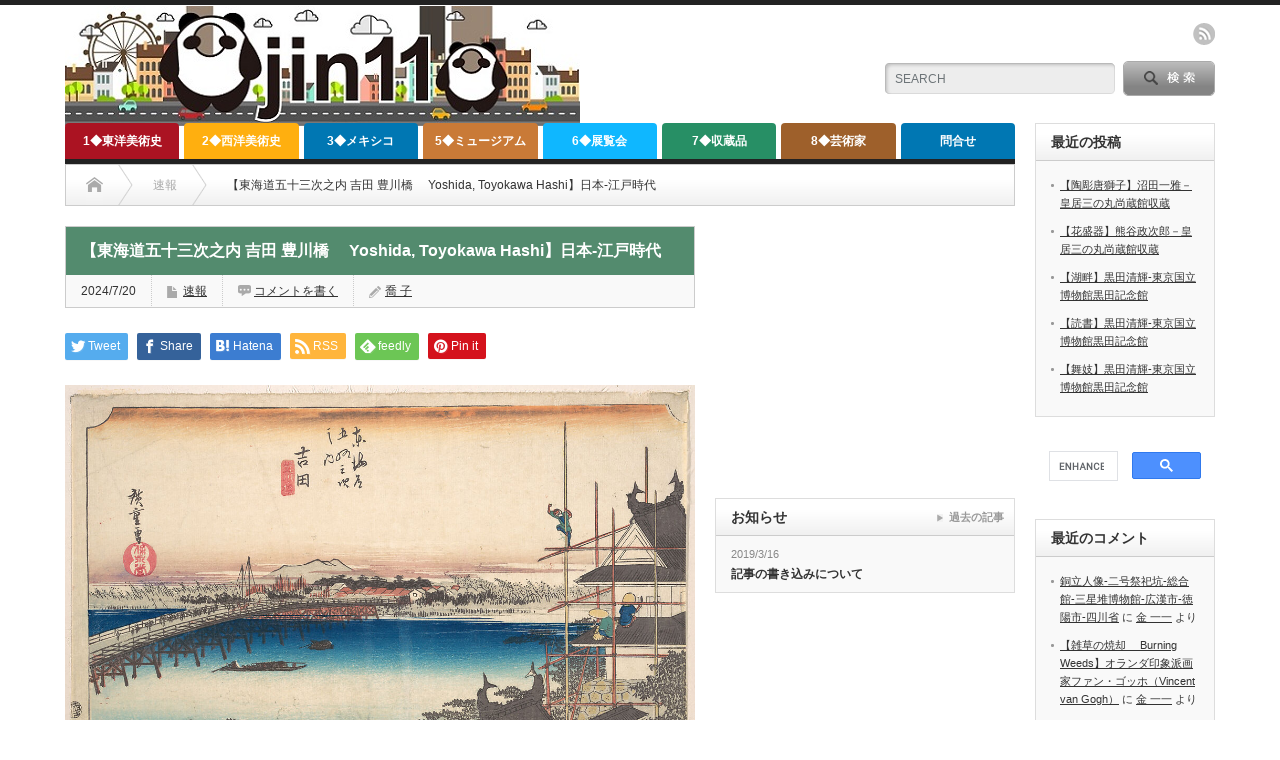

--- FILE ---
content_type: text/html; charset=UTF-8
request_url: https://jin11.net/2024/07/20/65524/
body_size: 124531
content:
<!DOCTYPE html PUBLIC "-//W3C//DTD XHTML 1.1//EN" "http://www.w3.org/TR/xhtml11/DTD/xhtml11.dtd">
<!--[if lt IE 9]><html xmlns="http://www.w3.org/1999/xhtml" xmlns:fb="http://www.facebook.com/2008/fbml" xmlns:og="http://ogp.me/ns#" class="ie"><![endif]-->
<!--[if (gt IE 9)|!(IE)]><!--><html xmlns="http://www.w3.org/1999/xhtml" xmlns:fb="http://www.facebook.com/2008/fbml" xmlns:og="http://ogp.me/ns#"><!--<![endif]-->
<head profile="http://gmpg.org/xfn/11">
<meta http-equiv="Content-Type" content="text/html; charset=UTF-8" />
<meta http-equiv="X-UA-Compatible" content="IE=edge,chrome=1" />
<meta name="viewport" content="width=device-width" />
<title>【東海道五十三次之内 吉田 豊川橋　 Yoshida, Toyokawa Hashi】日本‐江戸時代</title>
<meta name="description" content="【東海道五十三次之内 吉田 豊川橋　 Yoshida, Toyokawa Hashi】日本‐江戸時代" />
<meta property="og:type" content="article">
<meta property="og:url" content="https://jin11.net/2024/07/20/65524/">
<meta property="og:title" content="【東海道五十三次之内 吉田 豊川橋　 Yoshida, Toyokawa Hashi】日本‐江戸時代 &#8211; 【電子版】jin11-美術史">
<meta property="og:description" content="【東海道五十三次之内 吉田 豊川橋　 Yoshida, Toyokawa Hashi】日本‐江戸時代">
<meta property="og:site_name" content="【電子版】jin11-美術史">
<meta property="og:image" content="https://jin11.net/wp-content/uploads/2024/07/1-134.jpg">
<meta property="og:image:secure_url" content="https://jin11.net/wp-content/uploads/2024/07/1-134.jpg"> 
<meta property="og:image:width" content="1200"> 
<meta property="og:image:height" content="820">
<meta name="twitter:card" content="summary">
<meta name="twitter:title" content="【東海道五十三次之内 吉田 豊川橋　 Yoshida, Toyokawa Hashi】日本‐江戸時代 &#8211; 【電子版】jin11-美術史">
<meta property="twitter:description" content="【東海道五十三次之内 吉田 豊川橋　 Yoshida, Toyokawa Hashi】日本‐江戸時代">
<meta name="twitter:image:src" content="https://jin11.net/wp-content/uploads/2024/07/1-134.jpg">

<link rel="alternate" type="application/rss+xml" title="【電子版】jin11-美術史 RSS Feed" href="https://jin11.net/feed/" />
<link rel="alternate" type="application/atom+xml" title="【電子版】jin11-美術史 Atom Feed" href="https://jin11.net/feed/atom/" /> 
<link rel="pingback" href="https://jin11.net/xmlrpc.php" />

 
<meta name='robots' content='max-image-preview:large' />
<script type="text/javascript" id="wpp-js" src="https://jin11.net/wp-content/plugins/wordpress-popular-posts/assets/js/wpp.min.js" data-sampling="0" data-sampling-rate="100" data-api-url="https://jin11.net/wp-json/wordpress-popular-posts" data-post-id="65524" data-token="5b4d576bc4" data-lang="0" data-debug="0"></script>
<link rel='dns-prefetch' href='//www.googletagmanager.com' />
<link rel="alternate" type="application/rss+xml" title="【電子版】jin11-美術史 &raquo; 【東海道五十三次之内 吉田 豊川橋　 Yoshida, Toyokawa Hashi】日本‐江戸時代 のコメントのフィード" href="https://jin11.net/2024/07/20/65524/feed/" />
<link rel="alternate" title="oEmbed (JSON)" type="application/json+oembed" href="https://jin11.net/wp-json/oembed/1.0/embed?url=https%3A%2F%2Fjin11.net%2F2024%2F07%2F20%2F65524%2F" />
<link rel="alternate" title="oEmbed (XML)" type="text/xml+oembed" href="https://jin11.net/wp-json/oembed/1.0/embed?url=https%3A%2F%2Fjin11.net%2F2024%2F07%2F20%2F65524%2F&#038;format=xml" />
<style id='wp-img-auto-sizes-contain-inline-css' type='text/css'>
img:is([sizes=auto i],[sizes^="auto," i]){contain-intrinsic-size:3000px 1500px}
/*# sourceURL=wp-img-auto-sizes-contain-inline-css */
</style>
<style id='wp-emoji-styles-inline-css' type='text/css'>

	img.wp-smiley, img.emoji {
		display: inline !important;
		border: none !important;
		box-shadow: none !important;
		height: 1em !important;
		width: 1em !important;
		margin: 0 0.07em !important;
		vertical-align: -0.1em !important;
		background: none !important;
		padding: 0 !important;
	}
/*# sourceURL=wp-emoji-styles-inline-css */
</style>
<style id='wp-block-library-inline-css' type='text/css'>
:root{--wp-block-synced-color:#7a00df;--wp-block-synced-color--rgb:122,0,223;--wp-bound-block-color:var(--wp-block-synced-color);--wp-editor-canvas-background:#ddd;--wp-admin-theme-color:#007cba;--wp-admin-theme-color--rgb:0,124,186;--wp-admin-theme-color-darker-10:#006ba1;--wp-admin-theme-color-darker-10--rgb:0,107,160.5;--wp-admin-theme-color-darker-20:#005a87;--wp-admin-theme-color-darker-20--rgb:0,90,135;--wp-admin-border-width-focus:2px}@media (min-resolution:192dpi){:root{--wp-admin-border-width-focus:1.5px}}.wp-element-button{cursor:pointer}:root .has-very-light-gray-background-color{background-color:#eee}:root .has-very-dark-gray-background-color{background-color:#313131}:root .has-very-light-gray-color{color:#eee}:root .has-very-dark-gray-color{color:#313131}:root .has-vivid-green-cyan-to-vivid-cyan-blue-gradient-background{background:linear-gradient(135deg,#00d084,#0693e3)}:root .has-purple-crush-gradient-background{background:linear-gradient(135deg,#34e2e4,#4721fb 50%,#ab1dfe)}:root .has-hazy-dawn-gradient-background{background:linear-gradient(135deg,#faaca8,#dad0ec)}:root .has-subdued-olive-gradient-background{background:linear-gradient(135deg,#fafae1,#67a671)}:root .has-atomic-cream-gradient-background{background:linear-gradient(135deg,#fdd79a,#004a59)}:root .has-nightshade-gradient-background{background:linear-gradient(135deg,#330968,#31cdcf)}:root .has-midnight-gradient-background{background:linear-gradient(135deg,#020381,#2874fc)}:root{--wp--preset--font-size--normal:16px;--wp--preset--font-size--huge:42px}.has-regular-font-size{font-size:1em}.has-larger-font-size{font-size:2.625em}.has-normal-font-size{font-size:var(--wp--preset--font-size--normal)}.has-huge-font-size{font-size:var(--wp--preset--font-size--huge)}.has-text-align-center{text-align:center}.has-text-align-left{text-align:left}.has-text-align-right{text-align:right}.has-fit-text{white-space:nowrap!important}#end-resizable-editor-section{display:none}.aligncenter{clear:both}.items-justified-left{justify-content:flex-start}.items-justified-center{justify-content:center}.items-justified-right{justify-content:flex-end}.items-justified-space-between{justify-content:space-between}.screen-reader-text{border:0;clip-path:inset(50%);height:1px;margin:-1px;overflow:hidden;padding:0;position:absolute;width:1px;word-wrap:normal!important}.screen-reader-text:focus{background-color:#ddd;clip-path:none;color:#444;display:block;font-size:1em;height:auto;left:5px;line-height:normal;padding:15px 23px 14px;text-decoration:none;top:5px;width:auto;z-index:100000}html :where(.has-border-color){border-style:solid}html :where([style*=border-top-color]){border-top-style:solid}html :where([style*=border-right-color]){border-right-style:solid}html :where([style*=border-bottom-color]){border-bottom-style:solid}html :where([style*=border-left-color]){border-left-style:solid}html :where([style*=border-width]){border-style:solid}html :where([style*=border-top-width]){border-top-style:solid}html :where([style*=border-right-width]){border-right-style:solid}html :where([style*=border-bottom-width]){border-bottom-style:solid}html :where([style*=border-left-width]){border-left-style:solid}html :where(img[class*=wp-image-]){height:auto;max-width:100%}:where(figure){margin:0 0 1em}html :where(.is-position-sticky){--wp-admin--admin-bar--position-offset:var(--wp-admin--admin-bar--height,0px)}@media screen and (max-width:600px){html :where(.is-position-sticky){--wp-admin--admin-bar--position-offset:0px}}

/*# sourceURL=wp-block-library-inline-css */
</style><style id='wp-block-paragraph-inline-css' type='text/css'>
.is-small-text{font-size:.875em}.is-regular-text{font-size:1em}.is-large-text{font-size:2.25em}.is-larger-text{font-size:3em}.has-drop-cap:not(:focus):first-letter{float:left;font-size:8.4em;font-style:normal;font-weight:100;line-height:.68;margin:.05em .1em 0 0;text-transform:uppercase}body.rtl .has-drop-cap:not(:focus):first-letter{float:none;margin-left:.1em}p.has-drop-cap.has-background{overflow:hidden}:root :where(p.has-background){padding:1.25em 2.375em}:where(p.has-text-color:not(.has-link-color)) a{color:inherit}p.has-text-align-left[style*="writing-mode:vertical-lr"],p.has-text-align-right[style*="writing-mode:vertical-rl"]{rotate:180deg}
/*# sourceURL=https://jin11.net/wp-includes/blocks/paragraph/style.min.css */
</style>
<style id='global-styles-inline-css' type='text/css'>
:root{--wp--preset--aspect-ratio--square: 1;--wp--preset--aspect-ratio--4-3: 4/3;--wp--preset--aspect-ratio--3-4: 3/4;--wp--preset--aspect-ratio--3-2: 3/2;--wp--preset--aspect-ratio--2-3: 2/3;--wp--preset--aspect-ratio--16-9: 16/9;--wp--preset--aspect-ratio--9-16: 9/16;--wp--preset--color--black: #000000;--wp--preset--color--cyan-bluish-gray: #abb8c3;--wp--preset--color--white: #ffffff;--wp--preset--color--pale-pink: #f78da7;--wp--preset--color--vivid-red: #cf2e2e;--wp--preset--color--luminous-vivid-orange: #ff6900;--wp--preset--color--luminous-vivid-amber: #fcb900;--wp--preset--color--light-green-cyan: #7bdcb5;--wp--preset--color--vivid-green-cyan: #00d084;--wp--preset--color--pale-cyan-blue: #8ed1fc;--wp--preset--color--vivid-cyan-blue: #0693e3;--wp--preset--color--vivid-purple: #9b51e0;--wp--preset--gradient--vivid-cyan-blue-to-vivid-purple: linear-gradient(135deg,rgb(6,147,227) 0%,rgb(155,81,224) 100%);--wp--preset--gradient--light-green-cyan-to-vivid-green-cyan: linear-gradient(135deg,rgb(122,220,180) 0%,rgb(0,208,130) 100%);--wp--preset--gradient--luminous-vivid-amber-to-luminous-vivid-orange: linear-gradient(135deg,rgb(252,185,0) 0%,rgb(255,105,0) 100%);--wp--preset--gradient--luminous-vivid-orange-to-vivid-red: linear-gradient(135deg,rgb(255,105,0) 0%,rgb(207,46,46) 100%);--wp--preset--gradient--very-light-gray-to-cyan-bluish-gray: linear-gradient(135deg,rgb(238,238,238) 0%,rgb(169,184,195) 100%);--wp--preset--gradient--cool-to-warm-spectrum: linear-gradient(135deg,rgb(74,234,220) 0%,rgb(151,120,209) 20%,rgb(207,42,186) 40%,rgb(238,44,130) 60%,rgb(251,105,98) 80%,rgb(254,248,76) 100%);--wp--preset--gradient--blush-light-purple: linear-gradient(135deg,rgb(255,206,236) 0%,rgb(152,150,240) 100%);--wp--preset--gradient--blush-bordeaux: linear-gradient(135deg,rgb(254,205,165) 0%,rgb(254,45,45) 50%,rgb(107,0,62) 100%);--wp--preset--gradient--luminous-dusk: linear-gradient(135deg,rgb(255,203,112) 0%,rgb(199,81,192) 50%,rgb(65,88,208) 100%);--wp--preset--gradient--pale-ocean: linear-gradient(135deg,rgb(255,245,203) 0%,rgb(182,227,212) 50%,rgb(51,167,181) 100%);--wp--preset--gradient--electric-grass: linear-gradient(135deg,rgb(202,248,128) 0%,rgb(113,206,126) 100%);--wp--preset--gradient--midnight: linear-gradient(135deg,rgb(2,3,129) 0%,rgb(40,116,252) 100%);--wp--preset--font-size--small: 13px;--wp--preset--font-size--medium: 20px;--wp--preset--font-size--large: 36px;--wp--preset--font-size--x-large: 42px;--wp--preset--spacing--20: 0.44rem;--wp--preset--spacing--30: 0.67rem;--wp--preset--spacing--40: 1rem;--wp--preset--spacing--50: 1.5rem;--wp--preset--spacing--60: 2.25rem;--wp--preset--spacing--70: 3.38rem;--wp--preset--spacing--80: 5.06rem;--wp--preset--shadow--natural: 6px 6px 9px rgba(0, 0, 0, 0.2);--wp--preset--shadow--deep: 12px 12px 50px rgba(0, 0, 0, 0.4);--wp--preset--shadow--sharp: 6px 6px 0px rgba(0, 0, 0, 0.2);--wp--preset--shadow--outlined: 6px 6px 0px -3px rgb(255, 255, 255), 6px 6px rgb(0, 0, 0);--wp--preset--shadow--crisp: 6px 6px 0px rgb(0, 0, 0);}:where(.is-layout-flex){gap: 0.5em;}:where(.is-layout-grid){gap: 0.5em;}body .is-layout-flex{display: flex;}.is-layout-flex{flex-wrap: wrap;align-items: center;}.is-layout-flex > :is(*, div){margin: 0;}body .is-layout-grid{display: grid;}.is-layout-grid > :is(*, div){margin: 0;}:where(.wp-block-columns.is-layout-flex){gap: 2em;}:where(.wp-block-columns.is-layout-grid){gap: 2em;}:where(.wp-block-post-template.is-layout-flex){gap: 1.25em;}:where(.wp-block-post-template.is-layout-grid){gap: 1.25em;}.has-black-color{color: var(--wp--preset--color--black) !important;}.has-cyan-bluish-gray-color{color: var(--wp--preset--color--cyan-bluish-gray) !important;}.has-white-color{color: var(--wp--preset--color--white) !important;}.has-pale-pink-color{color: var(--wp--preset--color--pale-pink) !important;}.has-vivid-red-color{color: var(--wp--preset--color--vivid-red) !important;}.has-luminous-vivid-orange-color{color: var(--wp--preset--color--luminous-vivid-orange) !important;}.has-luminous-vivid-amber-color{color: var(--wp--preset--color--luminous-vivid-amber) !important;}.has-light-green-cyan-color{color: var(--wp--preset--color--light-green-cyan) !important;}.has-vivid-green-cyan-color{color: var(--wp--preset--color--vivid-green-cyan) !important;}.has-pale-cyan-blue-color{color: var(--wp--preset--color--pale-cyan-blue) !important;}.has-vivid-cyan-blue-color{color: var(--wp--preset--color--vivid-cyan-blue) !important;}.has-vivid-purple-color{color: var(--wp--preset--color--vivid-purple) !important;}.has-black-background-color{background-color: var(--wp--preset--color--black) !important;}.has-cyan-bluish-gray-background-color{background-color: var(--wp--preset--color--cyan-bluish-gray) !important;}.has-white-background-color{background-color: var(--wp--preset--color--white) !important;}.has-pale-pink-background-color{background-color: var(--wp--preset--color--pale-pink) !important;}.has-vivid-red-background-color{background-color: var(--wp--preset--color--vivid-red) !important;}.has-luminous-vivid-orange-background-color{background-color: var(--wp--preset--color--luminous-vivid-orange) !important;}.has-luminous-vivid-amber-background-color{background-color: var(--wp--preset--color--luminous-vivid-amber) !important;}.has-light-green-cyan-background-color{background-color: var(--wp--preset--color--light-green-cyan) !important;}.has-vivid-green-cyan-background-color{background-color: var(--wp--preset--color--vivid-green-cyan) !important;}.has-pale-cyan-blue-background-color{background-color: var(--wp--preset--color--pale-cyan-blue) !important;}.has-vivid-cyan-blue-background-color{background-color: var(--wp--preset--color--vivid-cyan-blue) !important;}.has-vivid-purple-background-color{background-color: var(--wp--preset--color--vivid-purple) !important;}.has-black-border-color{border-color: var(--wp--preset--color--black) !important;}.has-cyan-bluish-gray-border-color{border-color: var(--wp--preset--color--cyan-bluish-gray) !important;}.has-white-border-color{border-color: var(--wp--preset--color--white) !important;}.has-pale-pink-border-color{border-color: var(--wp--preset--color--pale-pink) !important;}.has-vivid-red-border-color{border-color: var(--wp--preset--color--vivid-red) !important;}.has-luminous-vivid-orange-border-color{border-color: var(--wp--preset--color--luminous-vivid-orange) !important;}.has-luminous-vivid-amber-border-color{border-color: var(--wp--preset--color--luminous-vivid-amber) !important;}.has-light-green-cyan-border-color{border-color: var(--wp--preset--color--light-green-cyan) !important;}.has-vivid-green-cyan-border-color{border-color: var(--wp--preset--color--vivid-green-cyan) !important;}.has-pale-cyan-blue-border-color{border-color: var(--wp--preset--color--pale-cyan-blue) !important;}.has-vivid-cyan-blue-border-color{border-color: var(--wp--preset--color--vivid-cyan-blue) !important;}.has-vivid-purple-border-color{border-color: var(--wp--preset--color--vivid-purple) !important;}.has-vivid-cyan-blue-to-vivid-purple-gradient-background{background: var(--wp--preset--gradient--vivid-cyan-blue-to-vivid-purple) !important;}.has-light-green-cyan-to-vivid-green-cyan-gradient-background{background: var(--wp--preset--gradient--light-green-cyan-to-vivid-green-cyan) !important;}.has-luminous-vivid-amber-to-luminous-vivid-orange-gradient-background{background: var(--wp--preset--gradient--luminous-vivid-amber-to-luminous-vivid-orange) !important;}.has-luminous-vivid-orange-to-vivid-red-gradient-background{background: var(--wp--preset--gradient--luminous-vivid-orange-to-vivid-red) !important;}.has-very-light-gray-to-cyan-bluish-gray-gradient-background{background: var(--wp--preset--gradient--very-light-gray-to-cyan-bluish-gray) !important;}.has-cool-to-warm-spectrum-gradient-background{background: var(--wp--preset--gradient--cool-to-warm-spectrum) !important;}.has-blush-light-purple-gradient-background{background: var(--wp--preset--gradient--blush-light-purple) !important;}.has-blush-bordeaux-gradient-background{background: var(--wp--preset--gradient--blush-bordeaux) !important;}.has-luminous-dusk-gradient-background{background: var(--wp--preset--gradient--luminous-dusk) !important;}.has-pale-ocean-gradient-background{background: var(--wp--preset--gradient--pale-ocean) !important;}.has-electric-grass-gradient-background{background: var(--wp--preset--gradient--electric-grass) !important;}.has-midnight-gradient-background{background: var(--wp--preset--gradient--midnight) !important;}.has-small-font-size{font-size: var(--wp--preset--font-size--small) !important;}.has-medium-font-size{font-size: var(--wp--preset--font-size--medium) !important;}.has-large-font-size{font-size: var(--wp--preset--font-size--large) !important;}.has-x-large-font-size{font-size: var(--wp--preset--font-size--x-large) !important;}
/*# sourceURL=global-styles-inline-css */
</style>

<style id='classic-theme-styles-inline-css' type='text/css'>
/*! This file is auto-generated */
.wp-block-button__link{color:#fff;background-color:#32373c;border-radius:9999px;box-shadow:none;text-decoration:none;padding:calc(.667em + 2px) calc(1.333em + 2px);font-size:1.125em}.wp-block-file__button{background:#32373c;color:#fff;text-decoration:none}
/*# sourceURL=/wp-includes/css/classic-themes.min.css */
</style>
<link rel='stylesheet' id='contact-form-7-css' href='https://jin11.net/wp-content/plugins/contact-form-7/includes/css/styles.css?ver=6.1.4' type='text/css' media='all' />
<link rel='stylesheet' id='wordpress-popular-posts-css-css' href='https://jin11.net/wp-content/plugins/wordpress-popular-posts/assets/css/wpp.css?ver=7.0.1' type='text/css' media='all' />
<script type="text/javascript" src="https://jin11.net/wp-includes/js/jquery/jquery.min.js?ver=3.7.1" id="jquery-core-js"></script>
<script type="text/javascript" src="https://jin11.net/wp-includes/js/jquery/jquery-migrate.min.js?ver=3.4.1" id="jquery-migrate-js"></script>
<link rel="https://api.w.org/" href="https://jin11.net/wp-json/" /><link rel="alternate" title="JSON" type="application/json" href="https://jin11.net/wp-json/wp/v2/posts/65524" /><link rel="canonical" href="https://jin11.net/2024/07/20/65524/" />
<link rel='shortlink' href='https://jin11.net/?p=65524' />
<meta name="generator" content="Site Kit by Google 1.134.0" />            <style id="wpp-loading-animation-styles">@-webkit-keyframes bgslide{from{background-position-x:0}to{background-position-x:-200%}}@keyframes bgslide{from{background-position-x:0}to{background-position-x:-200%}}.wpp-widget-block-placeholder,.wpp-shortcode-placeholder{margin:0 auto;width:60px;height:3px;background:#dd3737;background:linear-gradient(90deg,#dd3737 0%,#571313 10%,#dd3737 100%);background-size:200% auto;border-radius:3px;-webkit-animation:bgslide 1s infinite linear;animation:bgslide 1s infinite linear}</style>
            <style type="text/css"></style>
<link rel="stylesheet" href="https://jin11.net/wp-content/themes/opinion_tcd018/style.css?ver=4.11.2" type="text/css" />
<link rel="stylesheet" href="https://jin11.net/wp-content/themes/opinion_tcd018/comment-style.css?ver=4.11.2" type="text/css" />

<link rel="stylesheet" media="screen and (min-width:769px)" href="https://jin11.net/wp-content/themes/opinion_tcd018/style_pc.css?ver=4.11.2" type="text/css" />
<link rel="stylesheet" media="screen and (max-width:768px)" href="https://jin11.net/wp-content/themes/opinion_tcd018/style_sp.css?ver=4.11.2" type="text/css" />
<link rel="stylesheet" media="screen and (max-width:768px)" href="https://jin11.net/wp-content/themes/opinion_tcd018/footer-bar/footer-bar.css?ver=?ver=4.11.2">

<link rel="stylesheet" href="https://jin11.net/wp-content/themes/opinion_tcd018/japanese.css?ver=4.11.2" type="text/css" />

<script type="text/javascript" src="https://jin11.net/wp-content/themes/opinion_tcd018/js/jscript.js?ver=4.11.2"></script>
<script type="text/javascript" src="https://jin11.net/wp-content/themes/opinion_tcd018/js/scroll.js?ver=4.11.2"></script>
<script type="text/javascript" src="https://jin11.net/wp-content/themes/opinion_tcd018/js/comment.js?ver=4.11.2"></script>
<script type="text/javascript" src="https://jin11.net/wp-content/themes/opinion_tcd018/js/rollover.js?ver=4.11.2"></script>
<!--[if lt IE 9]>
<link id="stylesheet" rel="stylesheet" href="https://jin11.net/wp-content/themes/opinion_tcd018/style_pc.css?ver=4.11.2" type="text/css" />
<script type="text/javascript" src="https://jin11.net/wp-content/themes/opinion_tcd018/js/ie.js?ver=4.11.2"></script>
<link rel="stylesheet" href="https://jin11.net/wp-content/themes/opinion_tcd018/ie.css" type="text/css" />
<![endif]-->

<!--[if IE 7]>
<link rel="stylesheet" href="https://jin11.net/wp-content/themes/opinion_tcd018/ie7.css" type="text/css" />
<![endif]-->


<style type="text/css">

body { font-size:14px; }

a:hover, #index_featured_post .post2 h4.title a:hover, #index_featured_post a, #logo a:hover, #footer_logo_text a:hover
 { color:#0077B3; }

.pc #global_menu li a, .archive_headline, .page_navi a:hover:hover, #single_title h2, #submit_comment:hover, #author_link:hover, #previous_next_post a:hover, #news_title h2,
 .profile_author_link:hover, #return_top, .author_social_link li.author_link a
 { background-color:#0077B3; }

#comment_textarea textarea:focus, #guest_info input:focus
 { border-color:#0077B3; }

#index_featured_post .post2 h4.title a:hover, #index_featured_post a:hover
 { color:#57BDCC; }

.pc #global_menu li a:hover, #return_top:hover, .author_social_link li.author_link a:hover
 { background-color:#57BDCC; }

.pc #global_menu ul li.menu-category-4099 a { background:#D43313; } .pc #global_menu ul li.menu-category-4099 a:hover { background:#FF5757; } .flex-control-nav p span.category-link-4099 { color:#D43313; } #index-category-post-4099 .headline1 { border-left:5px solid #D43313; } #index-category-post-4099 a:hover { color:#D43313; } .category-4099 a:hover { color:#D43313; } .category-4099 .archive_headline { background:#D43313; } .category-4099 #post_list a:hover { color:#D43313; } .category-4099 .post a { color:#D43313; } .category-4099 .post a:hover { color:#FF5757; } .category-4099 .page_navi a:hover { color:#fff; background:#D43313; } .category-4099 #guest_info input:focus { border:1px solid #D43313; } .category-4099 #comment_textarea textarea:focus { border:1px solid #D43313; } .category-4099 #submit_comment:hover { background:#D43313; } .category-4099 #previous_next_post a:hover { background-color:#D43313; } .category-4099 #single_author_link:hover { background-color:#D43313; } .category-4099 #single_author_post li li a:hover { color:#D43313; } .category-4099 #post_pagination a:hover { background-color:#D43313; } .category-4099 #single_title h2 { background:#D43313; } .category-4099 .author_social_link li.author_link a { background-color:#D43313; } .category-4099 .author_social_link li.author_link a:hover { background-color:#FF5757; } .pc #global_menu ul li.menu-category-3 a { background:#8DA64A; } .pc #global_menu ul li.menu-category-3 a:hover { background:#B4D45E; } .flex-control-nav p span.category-link-3 { color:#8DA64A; } #index-category-post-3 .headline1 { border-left:5px solid #8DA64A; } #index-category-post-3 a:hover { color:#8DA64A; } .category-3 a:hover { color:#8DA64A; } .category-3 .archive_headline { background:#8DA64A; } .category-3 #post_list a:hover { color:#8DA64A; } .category-3 .post a { color:#8DA64A; } .category-3 .post a:hover { color:#B4D45E; } .category-3 .page_navi a:hover { color:#fff; background:#8DA64A; } .category-3 #guest_info input:focus { border:1px solid #8DA64A; } .category-3 #comment_textarea textarea:focus { border:1px solid #8DA64A; } .category-3 #submit_comment:hover { background:#8DA64A; } .category-3 #previous_next_post a:hover { background-color:#8DA64A; } .category-3 #single_author_link:hover { background-color:#8DA64A; } .category-3 #single_author_post li li a:hover { color:#8DA64A; } .category-3 #post_pagination a:hover { background-color:#8DA64A; } .category-3 #single_title h2 { background:#8DA64A; } .category-3 .author_social_link li.author_link a { background-color:#8DA64A; } .category-3 .author_social_link li.author_link a:hover { background-color:#B4D45E; } .pc #global_menu ul li.menu-category-7696 a { background:#AB3511; } .pc #global_menu ul li.menu-category-7696 a:hover { background:#ED0707; } .flex-control-nav p span.category-link-7696 { color:#AB3511; } #index-category-post-7696 .headline1 { border-left:5px solid #AB3511; } #index-category-post-7696 a:hover { color:#AB3511; } .category-7696 a:hover { color:#AB3511; } .category-7696 .archive_headline { background:#AB3511; } .category-7696 #post_list a:hover { color:#AB3511; } .category-7696 .post a { color:#AB3511; } .category-7696 .post a:hover { color:#ED0707; } .category-7696 .page_navi a:hover { color:#fff; background:#AB3511; } .category-7696 #guest_info input:focus { border:1px solid #AB3511; } .category-7696 #comment_textarea textarea:focus { border:1px solid #AB3511; } .category-7696 #submit_comment:hover { background:#AB3511; } .category-7696 #previous_next_post a:hover { background-color:#AB3511; } .category-7696 #single_author_link:hover { background-color:#AB3511; } .category-7696 #single_author_post li li a:hover { color:#AB3511; } .category-7696 #post_pagination a:hover { background-color:#AB3511; } .category-7696 #single_title h2 { background:#AB3511; } .category-7696 .author_social_link li.author_link a { background-color:#AB3511; } .category-7696 .author_social_link li.author_link a:hover { background-color:#ED0707; } .pc #global_menu ul li.menu-category-5489 a { background:#018A01; } .pc #global_menu ul li.menu-category-5489 a:hover { background:#02D102; } .flex-control-nav p span.category-link-5489 { color:#018A01; } #index-category-post-5489 .headline1 { border-left:5px solid #018A01; } #index-category-post-5489 a:hover { color:#018A01; } .category-5489 a:hover { color:#018A01; } .category-5489 .archive_headline { background:#018A01; } .category-5489 #post_list a:hover { color:#018A01; } .category-5489 .post a { color:#018A01; } .category-5489 .post a:hover { color:#02D102; } .category-5489 .page_navi a:hover { color:#fff; background:#018A01; } .category-5489 #guest_info input:focus { border:1px solid #018A01; } .category-5489 #comment_textarea textarea:focus { border:1px solid #018A01; } .category-5489 #submit_comment:hover { background:#018A01; } .category-5489 #previous_next_post a:hover { background-color:#018A01; } .category-5489 #single_author_link:hover { background-color:#018A01; } .category-5489 #single_author_post li li a:hover { color:#018A01; } .category-5489 #post_pagination a:hover { background-color:#018A01; } .category-5489 #single_title h2 { background:#018A01; } .category-5489 .author_social_link li.author_link a { background-color:#018A01; } .category-5489 .author_social_link li.author_link a:hover { background-color:#02D102; } .pc #global_menu ul li.menu-category-3703 a { background:#BF220A; } .pc #global_menu ul li.menu-category-3703 a:hover { background:#F72C0D; } .flex-control-nav p span.category-link-3703 { color:#BF220A; } #index-category-post-3703 .headline1 { border-left:5px solid #BF220A; } #index-category-post-3703 a:hover { color:#BF220A; } .category-3703 a:hover { color:#BF220A; } .category-3703 .archive_headline { background:#BF220A; } .category-3703 #post_list a:hover { color:#BF220A; } .category-3703 .post a { color:#BF220A; } .category-3703 .post a:hover { color:#F72C0D; } .category-3703 .page_navi a:hover { color:#fff; background:#BF220A; } .category-3703 #guest_info input:focus { border:1px solid #BF220A; } .category-3703 #comment_textarea textarea:focus { border:1px solid #BF220A; } .category-3703 #submit_comment:hover { background:#BF220A; } .category-3703 #previous_next_post a:hover { background-color:#BF220A; } .category-3703 #single_author_link:hover { background-color:#BF220A; } .category-3703 #single_author_post li li a:hover { color:#BF220A; } .category-3703 #post_pagination a:hover { background-color:#BF220A; } .category-3703 #single_title h2 { background:#BF220A; } .category-3703 .author_social_link li.author_link a { background-color:#BF220A; } .category-3703 .author_social_link li.author_link a:hover { background-color:#F72C0D; } .pc #global_menu ul li.menu-category-603 a { background:#019101; } .pc #global_menu ul li.menu-category-603 a:hover { background:#01D101; } .flex-control-nav p span.category-link-603 { color:#019101; } #index-category-post-603 .headline1 { border-left:5px solid #019101; } #index-category-post-603 a:hover { color:#019101; } .category-603 a:hover { color:#019101; } .category-603 .archive_headline { background:#019101; } .category-603 #post_list a:hover { color:#019101; } .category-603 .post a { color:#019101; } .category-603 .post a:hover { color:#01D101; } .category-603 .page_navi a:hover { color:#fff; background:#019101; } .category-603 #guest_info input:focus { border:1px solid #019101; } .category-603 #comment_textarea textarea:focus { border:1px solid #019101; } .category-603 #submit_comment:hover { background:#019101; } .category-603 #previous_next_post a:hover { background-color:#019101; } .category-603 #single_author_link:hover { background-color:#019101; } .category-603 #single_author_post li li a:hover { color:#019101; } .category-603 #post_pagination a:hover { background-color:#019101; } .category-603 #single_title h2 { background:#019101; } .category-603 .author_social_link li.author_link a { background-color:#019101; } .category-603 .author_social_link li.author_link a:hover { background-color:#01D101; } .pc #global_menu ul li.menu-category-32 a { background:#A80717; } .pc #global_menu ul li.menu-category-32 a:hover { background:#FA0A22; } .flex-control-nav p span.category-link-32 { color:#A80717; } #index-category-post-32 .headline1 { border-left:5px solid #A80717; } #index-category-post-32 a:hover { color:#A80717; } .category-32 a:hover { color:#A80717; } .category-32 .archive_headline { background:#A80717; } .category-32 #post_list a:hover { color:#A80717; } .category-32 .post a { color:#A80717; } .category-32 .post a:hover { color:#FA0A22; } .category-32 .page_navi a:hover { color:#fff; background:#A80717; } .category-32 #guest_info input:focus { border:1px solid #A80717; } .category-32 #comment_textarea textarea:focus { border:1px solid #A80717; } .category-32 #submit_comment:hover { background:#A80717; } .category-32 #previous_next_post a:hover { background-color:#A80717; } .category-32 #single_author_link:hover { background-color:#A80717; } .category-32 #single_author_post li li a:hover { color:#A80717; } .category-32 #post_pagination a:hover { background-color:#A80717; } .category-32 #single_title h2 { background:#A80717; } .category-32 .author_social_link li.author_link a { background-color:#A80717; } .category-32 .author_social_link li.author_link a:hover { background-color:#FA0A22; } .pc #global_menu ul li.menu-category-5178 a { background:#BECF2D; } .pc #global_menu ul li.menu-category-5178 a:hover { background:#EAFF37; } .flex-control-nav p span.category-link-5178 { color:#BECF2D; } #index-category-post-5178 .headline1 { border-left:5px solid #BECF2D; } #index-category-post-5178 a:hover { color:#BECF2D; } .category-5178 a:hover { color:#BECF2D; } .category-5178 .archive_headline { background:#BECF2D; } .category-5178 #post_list a:hover { color:#BECF2D; } .category-5178 .post a { color:#BECF2D; } .category-5178 .post a:hover { color:#EAFF37; } .category-5178 .page_navi a:hover { color:#fff; background:#BECF2D; } .category-5178 #guest_info input:focus { border:1px solid #BECF2D; } .category-5178 #comment_textarea textarea:focus { border:1px solid #BECF2D; } .category-5178 #submit_comment:hover { background:#BECF2D; } .category-5178 #previous_next_post a:hover { background-color:#BECF2D; } .category-5178 #single_author_link:hover { background-color:#BECF2D; } .category-5178 #single_author_post li li a:hover { color:#BECF2D; } .category-5178 #post_pagination a:hover { background-color:#BECF2D; } .category-5178 #single_title h2 { background:#BECF2D; } .category-5178 .author_social_link li.author_link a { background-color:#BECF2D; } .category-5178 .author_social_link li.author_link a:hover { background-color:#EAFF37; } .pc #global_menu ul li.menu-category-7647 a { background:#07A6A0; } .pc #global_menu ul li.menu-category-7647 a:hover { background:#0AE3DB; } .flex-control-nav p span.category-link-7647 { color:#07A6A0; } #index-category-post-7647 .headline1 { border-left:5px solid #07A6A0; } #index-category-post-7647 a:hover { color:#07A6A0; } .category-7647 a:hover { color:#07A6A0; } .category-7647 .archive_headline { background:#07A6A0; } .category-7647 #post_list a:hover { color:#07A6A0; } .category-7647 .post a { color:#07A6A0; } .category-7647 .post a:hover { color:#0AE3DB; } .category-7647 .page_navi a:hover { color:#fff; background:#07A6A0; } .category-7647 #guest_info input:focus { border:1px solid #07A6A0; } .category-7647 #comment_textarea textarea:focus { border:1px solid #07A6A0; } .category-7647 #submit_comment:hover { background:#07A6A0; } .category-7647 #previous_next_post a:hover { background-color:#07A6A0; } .category-7647 #single_author_link:hover { background-color:#07A6A0; } .category-7647 #single_author_post li li a:hover { color:#07A6A0; } .category-7647 #post_pagination a:hover { background-color:#07A6A0; } .category-7647 #single_title h2 { background:#07A6A0; } .category-7647 .author_social_link li.author_link a { background-color:#07A6A0; } .category-7647 .author_social_link li.author_link a:hover { background-color:#0AE3DB; } .pc #global_menu ul li.menu-category-2 a { background:#AB1322; } .pc #global_menu ul li.menu-category-2 a:hover { background:#8A7E17; } .flex-control-nav p span.category-link-2 { color:#AB1322; } #index-category-post-2 .headline1 { border-left:5px solid #AB1322; } #index-category-post-2 a:hover { color:#AB1322; } .category-2 a:hover { color:#AB1322; } .category-2 .archive_headline { background:#AB1322; } .category-2 #post_list a:hover { color:#AB1322; } .category-2 .post a { color:#AB1322; } .category-2 .post a:hover { color:#8A7E17; } .category-2 .page_navi a:hover { color:#fff; background:#AB1322; } .category-2 #guest_info input:focus { border:1px solid #AB1322; } .category-2 #comment_textarea textarea:focus { border:1px solid #AB1322; } .category-2 #submit_comment:hover { background:#AB1322; } .category-2 #previous_next_post a:hover { background-color:#AB1322; } .category-2 #single_author_link:hover { background-color:#AB1322; } .category-2 #single_author_post li li a:hover { color:#AB1322; } .category-2 #post_pagination a:hover { background-color:#AB1322; } .category-2 #single_title h2 { background:#AB1322; } .category-2 .author_social_link li.author_link a { background-color:#AB1322; } .category-2 .author_social_link li.author_link a:hover { background-color:#8A7E17; } .pc #global_menu ul li.menu-category-3781 a { background:#FFAF0F; } .pc #global_menu ul li.menu-category-3781 a:hover { background:#FFBCA3; } .flex-control-nav p span.category-link-3781 { color:#FFAF0F; } #index-category-post-3781 .headline1 { border-left:5px solid #FFAF0F; } #index-category-post-3781 a:hover { color:#FFAF0F; } .category-3781 a:hover { color:#FFAF0F; } .category-3781 .archive_headline { background:#FFAF0F; } .category-3781 #post_list a:hover { color:#FFAF0F; } .category-3781 .post a { color:#FFAF0F; } .category-3781 .post a:hover { color:#FFBCA3; } .category-3781 .page_navi a:hover { color:#fff; background:#FFAF0F; } .category-3781 #guest_info input:focus { border:1px solid #FFAF0F; } .category-3781 #comment_textarea textarea:focus { border:1px solid #FFAF0F; } .category-3781 #submit_comment:hover { background:#FFAF0F; } .category-3781 #previous_next_post a:hover { background-color:#FFAF0F; } .category-3781 #single_author_link:hover { background-color:#FFAF0F; } .category-3781 #single_author_post li li a:hover { color:#FFAF0F; } .category-3781 #post_pagination a:hover { background-color:#FFAF0F; } .category-3781 #single_title h2 { background:#FFAF0F; } .category-3781 .author_social_link li.author_link a { background-color:#FFAF0F; } .category-3781 .author_social_link li.author_link a:hover { background-color:#FFBCA3; } .pc #global_menu ul li.menu-category-11 a { background:#C97A37; } .pc #global_menu ul li.menu-category-11 a:hover { background:#BFB16B; } .flex-control-nav p span.category-link-11 { color:#C97A37; } #index-category-post-11 .headline1 { border-left:5px solid #C97A37; } #index-category-post-11 a:hover { color:#C97A37; } .category-11 a:hover { color:#C97A37; } .category-11 .archive_headline { background:#C97A37; } .category-11 #post_list a:hover { color:#C97A37; } .category-11 .post a { color:#C97A37; } .category-11 .post a:hover { color:#BFB16B; } .category-11 .page_navi a:hover { color:#fff; background:#C97A37; } .category-11 #guest_info input:focus { border:1px solid #C97A37; } .category-11 #comment_textarea textarea:focus { border:1px solid #C97A37; } .category-11 #submit_comment:hover { background:#C97A37; } .category-11 #previous_next_post a:hover { background-color:#C97A37; } .category-11 #single_author_link:hover { background-color:#C97A37; } .category-11 #single_author_post li li a:hover { color:#C97A37; } .category-11 #post_pagination a:hover { background-color:#C97A37; } .category-11 #single_title h2 { background:#C97A37; } .category-11 .author_social_link li.author_link a { background-color:#C97A37; } .category-11 .author_social_link li.author_link a:hover { background-color:#BFB16B; } .pc #global_menu ul li.menu-category-3792 a { background:#0FB7FF; } .pc #global_menu ul li.menu-category-3792 a:hover { background:#73D5FF; } .flex-control-nav p span.category-link-3792 { color:#0FB7FF; } #index-category-post-3792 .headline1 { border-left:5px solid #0FB7FF; } #index-category-post-3792 a:hover { color:#0FB7FF; } .category-3792 a:hover { color:#0FB7FF; } .category-3792 .archive_headline { background:#0FB7FF; } .category-3792 #post_list a:hover { color:#0FB7FF; } .category-3792 .post a { color:#0FB7FF; } .category-3792 .post a:hover { color:#73D5FF; } .category-3792 .page_navi a:hover { color:#fff; background:#0FB7FF; } .category-3792 #guest_info input:focus { border:1px solid #0FB7FF; } .category-3792 #comment_textarea textarea:focus { border:1px solid #0FB7FF; } .category-3792 #submit_comment:hover { background:#0FB7FF; } .category-3792 #previous_next_post a:hover { background-color:#0FB7FF; } .category-3792 #single_author_link:hover { background-color:#0FB7FF; } .category-3792 #single_author_post li li a:hover { color:#0FB7FF; } .category-3792 #post_pagination a:hover { background-color:#0FB7FF; } .category-3792 #single_title h2 { background:#0FB7FF; } .category-3792 .author_social_link li.author_link a { background-color:#0FB7FF; } .category-3792 .author_social_link li.author_link a:hover { background-color:#73D5FF; } .pc #global_menu ul li.menu-category-2347 a { background:#278F65; } .pc #global_menu ul li.menu-category-2347 a:hover { background:#33BD85; } .flex-control-nav p span.category-link-2347 { color:#278F65; } #index-category-post-2347 .headline1 { border-left:5px solid #278F65; } #index-category-post-2347 a:hover { color:#278F65; } .category-2347 a:hover { color:#278F65; } .category-2347 .archive_headline { background:#278F65; } .category-2347 #post_list a:hover { color:#278F65; } .category-2347 .post a { color:#278F65; } .category-2347 .post a:hover { color:#33BD85; } .category-2347 .page_navi a:hover { color:#fff; background:#278F65; } .category-2347 #guest_info input:focus { border:1px solid #278F65; } .category-2347 #comment_textarea textarea:focus { border:1px solid #278F65; } .category-2347 #submit_comment:hover { background:#278F65; } .category-2347 #previous_next_post a:hover { background-color:#278F65; } .category-2347 #single_author_link:hover { background-color:#278F65; } .category-2347 #single_author_post li li a:hover { color:#278F65; } .category-2347 #post_pagination a:hover { background-color:#278F65; } .category-2347 #single_title h2 { background:#278F65; } .category-2347 .author_social_link li.author_link a { background-color:#278F65; } .category-2347 .author_social_link li.author_link a:hover { background-color:#33BD85; } .pc #global_menu ul li.menu-category-27 a { background:#9E602B; } .pc #global_menu ul li.menu-category-27 a:hover { background:#E38A3E; } .flex-control-nav p span.category-link-27 { color:#9E602B; } #index-category-post-27 .headline1 { border-left:5px solid #9E602B; } #index-category-post-27 a:hover { color:#9E602B; } .category-27 a:hover { color:#9E602B; } .category-27 .archive_headline { background:#9E602B; } .category-27 #post_list a:hover { color:#9E602B; } .category-27 .post a { color:#9E602B; } .category-27 .post a:hover { color:#E38A3E; } .category-27 .page_navi a:hover { color:#fff; background:#9E602B; } .category-27 #guest_info input:focus { border:1px solid #9E602B; } .category-27 #comment_textarea textarea:focus { border:1px solid #9E602B; } .category-27 #submit_comment:hover { background:#9E602B; } .category-27 #previous_next_post a:hover { background-color:#9E602B; } .category-27 #single_author_link:hover { background-color:#9E602B; } .category-27 #single_author_post li li a:hover { color:#9E602B; } .category-27 #post_pagination a:hover { background-color:#9E602B; } .category-27 #single_title h2 { background:#9E602B; } .category-27 .author_social_link li.author_link a { background-color:#9E602B; } .category-27 .author_social_link li.author_link a:hover { background-color:#E38A3E; } .pc #global_menu ul li.menu-category-5 a { background:#1AA06A; } .pc #global_menu ul li.menu-category-5 a:hover { background:#1FC280; } .flex-control-nav p span.category-link-5 { color:#1AA06A; } #index-category-post-5 .headline1 { border-left:5px solid #1AA06A; } #index-category-post-5 a:hover { color:#1AA06A; } .category-5 a:hover { color:#1AA06A; } .category-5 .archive_headline { background:#1AA06A; } .category-5 #post_list a:hover { color:#1AA06A; } .category-5 .post a { color:#1AA06A; } .category-5 .post a:hover { color:#1FC280; } .category-5 .page_navi a:hover { color:#fff; background:#1AA06A; } .category-5 #guest_info input:focus { border:1px solid #1AA06A; } .category-5 #comment_textarea textarea:focus { border:1px solid #1AA06A; } .category-5 #submit_comment:hover { background:#1AA06A; } .category-5 #previous_next_post a:hover { background-color:#1AA06A; } .category-5 #single_author_link:hover { background-color:#1AA06A; } .category-5 #single_author_post li li a:hover { color:#1AA06A; } .category-5 #post_pagination a:hover { background-color:#1AA06A; } .category-5 #single_title h2 { background:#1AA06A; } .category-5 .author_social_link li.author_link a { background-color:#1AA06A; } .category-5 .author_social_link li.author_link a:hover { background-color:#1FC280; } .pc #global_menu ul li.menu-category-5177 a { background:#1CB81C; } .pc #global_menu ul li.menu-category-5177 a:hover { background:#25F525; } .flex-control-nav p span.category-link-5177 { color:#1CB81C; } #index-category-post-5177 .headline1 { border-left:5px solid #1CB81C; } #index-category-post-5177 a:hover { color:#1CB81C; } .category-5177 a:hover { color:#1CB81C; } .category-5177 .archive_headline { background:#1CB81C; } .category-5177 #post_list a:hover { color:#1CB81C; } .category-5177 .post a { color:#1CB81C; } .category-5177 .post a:hover { color:#25F525; } .category-5177 .page_navi a:hover { color:#fff; background:#1CB81C; } .category-5177 #guest_info input:focus { border:1px solid #1CB81C; } .category-5177 #comment_textarea textarea:focus { border:1px solid #1CB81C; } .category-5177 #submit_comment:hover { background:#1CB81C; } .category-5177 #previous_next_post a:hover { background-color:#1CB81C; } .category-5177 #single_author_link:hover { background-color:#1CB81C; } .category-5177 #single_author_post li li a:hover { color:#1CB81C; } .category-5177 #post_pagination a:hover { background-color:#1CB81C; } .category-5177 #single_title h2 { background:#1CB81C; } .category-5177 .author_social_link li.author_link a { background-color:#1CB81C; } .category-5177 .author_social_link li.author_link a:hover { background-color:#25F525; } .pc #global_menu ul li.menu-category-7649 a { background:#9DB025; } .pc #global_menu ul li.menu-category-7649 a:hover { background:#C4DB2E; } .flex-control-nav p span.category-link-7649 { color:#9DB025; } #index-category-post-7649 .headline1 { border-left:5px solid #9DB025; } #index-category-post-7649 a:hover { color:#9DB025; } .category-7649 a:hover { color:#9DB025; } .category-7649 .archive_headline { background:#9DB025; } .category-7649 #post_list a:hover { color:#9DB025; } .category-7649 .post a { color:#9DB025; } .category-7649 .post a:hover { color:#C4DB2E; } .category-7649 .page_navi a:hover { color:#fff; background:#9DB025; } .category-7649 #guest_info input:focus { border:1px solid #9DB025; } .category-7649 #comment_textarea textarea:focus { border:1px solid #9DB025; } .category-7649 #submit_comment:hover { background:#9DB025; } .category-7649 #previous_next_post a:hover { background-color:#9DB025; } .category-7649 #single_author_link:hover { background-color:#9DB025; } .category-7649 #single_author_post li li a:hover { color:#9DB025; } .category-7649 #post_pagination a:hover { background-color:#9DB025; } .category-7649 #single_title h2 { background:#9DB025; } .category-7649 .author_social_link li.author_link a { background-color:#9DB025; } .category-7649 .author_social_link li.author_link a:hover { background-color:#C4DB2E; } .pc #global_menu ul li.menu-category-353 a { background:#FFDD54; } .pc #global_menu ul li.menu-category-353 a:hover { background:#C4AA41; } .flex-control-nav p span.category-link-353 { color:#FFDD54; } #index-category-post-353 .headline1 { border-left:5px solid #FFDD54; } #index-category-post-353 a:hover { color:#FFDD54; } .category-353 a:hover { color:#FFDD54; } .category-353 .archive_headline { background:#FFDD54; } .category-353 #post_list a:hover { color:#FFDD54; } .category-353 .post a { color:#FFDD54; } .category-353 .post a:hover { color:#C4AA41; } .category-353 .page_navi a:hover { color:#fff; background:#FFDD54; } .category-353 #guest_info input:focus { border:1px solid #FFDD54; } .category-353 #comment_textarea textarea:focus { border:1px solid #FFDD54; } .category-353 #submit_comment:hover { background:#FFDD54; } .category-353 #previous_next_post a:hover { background-color:#FFDD54; } .category-353 #single_author_link:hover { background-color:#FFDD54; } .category-353 #single_author_post li li a:hover { color:#FFDD54; } .category-353 #post_pagination a:hover { background-color:#FFDD54; } .category-353 #single_title h2 { background:#FFDD54; } .category-353 .author_social_link li.author_link a { background-color:#FFDD54; } .category-353 .author_social_link li.author_link a:hover { background-color:#C4AA41; } .pc #global_menu ul li.menu-category-17 a { background:#7881FF; } .pc #global_menu ul li.menu-category-17 a:hover { background:#5778FF; } .flex-control-nav p span.category-link-17 { color:#7881FF; } #index-category-post-17 .headline1 { border-left:5px solid #7881FF; } #index-category-post-17 a:hover { color:#7881FF; } .category-17 a:hover { color:#7881FF; } .category-17 .archive_headline { background:#7881FF; } .category-17 #post_list a:hover { color:#7881FF; } .category-17 .post a { color:#7881FF; } .category-17 .post a:hover { color:#5778FF; } .category-17 .page_navi a:hover { color:#fff; background:#7881FF; } .category-17 #guest_info input:focus { border:1px solid #7881FF; } .category-17 #comment_textarea textarea:focus { border:1px solid #7881FF; } .category-17 #submit_comment:hover { background:#7881FF; } .category-17 #previous_next_post a:hover { background-color:#7881FF; } .category-17 #single_author_link:hover { background-color:#7881FF; } .category-17 #single_author_post li li a:hover { color:#7881FF; } .category-17 #post_pagination a:hover { background-color:#7881FF; } .category-17 #single_title h2 { background:#7881FF; } .category-17 .author_social_link li.author_link a { background-color:#7881FF; } .category-17 .author_social_link li.author_link a:hover { background-color:#5778FF; } .pc #global_menu ul li.menu-category-7227 a { background:#12961B; } .pc #global_menu ul li.menu-category-7227 a:hover { background:#1ADB27; } .flex-control-nav p span.category-link-7227 { color:#12961B; } #index-category-post-7227 .headline1 { border-left:5px solid #12961B; } #index-category-post-7227 a:hover { color:#12961B; } .category-7227 a:hover { color:#12961B; } .category-7227 .archive_headline { background:#12961B; } .category-7227 #post_list a:hover { color:#12961B; } .category-7227 .post a { color:#12961B; } .category-7227 .post a:hover { color:#1ADB27; } .category-7227 .page_navi a:hover { color:#fff; background:#12961B; } .category-7227 #guest_info input:focus { border:1px solid #12961B; } .category-7227 #comment_textarea textarea:focus { border:1px solid #12961B; } .category-7227 #submit_comment:hover { background:#12961B; } .category-7227 #previous_next_post a:hover { background-color:#12961B; } .category-7227 #single_author_link:hover { background-color:#12961B; } .category-7227 #single_author_post li li a:hover { color:#12961B; } .category-7227 #post_pagination a:hover { background-color:#12961B; } .category-7227 #single_title h2 { background:#12961B; } .category-7227 .author_social_link li.author_link a { background-color:#12961B; } .category-7227 .author_social_link li.author_link a:hover { background-color:#1ADB27; } .pc #global_menu ul li.menu-category-4 a { background:#C97A37; } .pc #global_menu ul li.menu-category-4 a:hover { background:#BF7434; } .flex-control-nav p span.category-link-4 { color:#C97A37; } #index-category-post-4 .headline1 { border-left:5px solid #C97A37; } #index-category-post-4 a:hover { color:#C97A37; } .category-4 a:hover { color:#C97A37; } .category-4 .archive_headline { background:#C97A37; } .category-4 #post_list a:hover { color:#C97A37; } .category-4 .post a { color:#C97A37; } .category-4 .post a:hover { color:#BF7434; } .category-4 .page_navi a:hover { color:#fff; background:#C97A37; } .category-4 #guest_info input:focus { border:1px solid #C97A37; } .category-4 #comment_textarea textarea:focus { border:1px solid #C97A37; } .category-4 #submit_comment:hover { background:#C97A37; } .category-4 #previous_next_post a:hover { background-color:#C97A37; } .category-4 #single_author_link:hover { background-color:#C97A37; } .category-4 #single_author_post li li a:hover { color:#C97A37; } .category-4 #post_pagination a:hover { background-color:#C97A37; } .category-4 #single_title h2 { background:#C97A37; } .category-4 .author_social_link li.author_link a { background-color:#C97A37; } .category-4 .author_social_link li.author_link a:hover { background-color:#BF7434; } .pc #global_menu ul li.menu-category-6 a { background:#96711A; } .pc #global_menu ul li.menu-category-6 a:hover { background:#C99823; } .flex-control-nav p span.category-link-6 { color:#96711A; } #index-category-post-6 .headline1 { border-left:5px solid #96711A; } #index-category-post-6 a:hover { color:#96711A; } .category-6 a:hover { color:#96711A; } .category-6 .archive_headline { background:#96711A; } .category-6 #post_list a:hover { color:#96711A; } .category-6 .post a { color:#96711A; } .category-6 .post a:hover { color:#C99823; } .category-6 .page_navi a:hover { color:#fff; background:#96711A; } .category-6 #guest_info input:focus { border:1px solid #96711A; } .category-6 #comment_textarea textarea:focus { border:1px solid #96711A; } .category-6 #submit_comment:hover { background:#96711A; } .category-6 #previous_next_post a:hover { background-color:#96711A; } .category-6 #single_author_link:hover { background-color:#96711A; } .category-6 #single_author_post li li a:hover { color:#96711A; } .category-6 #post_pagination a:hover { background-color:#96711A; } .category-6 #single_title h2 { background:#96711A; } .category-6 .author_social_link li.author_link a { background-color:#96711A; } .category-6 .author_social_link li.author_link a:hover { background-color:#C99823; } .pc #global_menu ul li.menu-category-23 a { background:#C97A37; } .pc #global_menu ul li.menu-category-23 a:hover { background:#BF7434; } .flex-control-nav p span.category-link-23 { color:#C97A37; } #index-category-post-23 .headline1 { border-left:5px solid #C97A37; } #index-category-post-23 a:hover { color:#C97A37; } .category-23 a:hover { color:#C97A37; } .category-23 .archive_headline { background:#C97A37; } .category-23 #post_list a:hover { color:#C97A37; } .category-23 .post a { color:#C97A37; } .category-23 .post a:hover { color:#BF7434; } .category-23 .page_navi a:hover { color:#fff; background:#C97A37; } .category-23 #guest_info input:focus { border:1px solid #C97A37; } .category-23 #comment_textarea textarea:focus { border:1px solid #C97A37; } .category-23 #submit_comment:hover { background:#C97A37; } .category-23 #previous_next_post a:hover { background-color:#C97A37; } .category-23 #single_author_link:hover { background-color:#C97A37; } .category-23 #single_author_post li li a:hover { color:#C97A37; } .category-23 #post_pagination a:hover { background-color:#C97A37; } .category-23 #single_title h2 { background:#C97A37; } .category-23 .author_social_link li.author_link a { background-color:#C97A37; } .category-23 .author_social_link li.author_link a:hover { background-color:#BF7434; } .pc #global_menu ul li.menu-category-10 a { background:#086DA0; } .pc #global_menu ul li.menu-category-10 a:hover { background:#0B92D6; } .flex-control-nav p span.category-link-10 { color:#086DA0; } #index-category-post-10 .headline1 { border-left:5px solid #086DA0; } #index-category-post-10 a:hover { color:#086DA0; } .category-10 a:hover { color:#086DA0; } .category-10 .archive_headline { background:#086DA0; } .category-10 #post_list a:hover { color:#086DA0; } .category-10 .post a { color:#086DA0; } .category-10 .post a:hover { color:#0B92D6; } .category-10 .page_navi a:hover { color:#fff; background:#086DA0; } .category-10 #guest_info input:focus { border:1px solid #086DA0; } .category-10 #comment_textarea textarea:focus { border:1px solid #086DA0; } .category-10 #submit_comment:hover { background:#086DA0; } .category-10 #previous_next_post a:hover { background-color:#086DA0; } .category-10 #single_author_link:hover { background-color:#086DA0; } .category-10 #single_author_post li li a:hover { color:#086DA0; } .category-10 #post_pagination a:hover { background-color:#086DA0; } .category-10 #single_title h2 { background:#086DA0; } .category-10 .author_social_link li.author_link a { background-color:#086DA0; } .category-10 .author_social_link li.author_link a:hover { background-color:#0B92D6; } .pc #global_menu ul li.menu-category-7240 a { background:#AB480F; } .pc #global_menu ul li.menu-category-7240 a:hover { background:#ED6415; } .flex-control-nav p span.category-link-7240 { color:#AB480F; } #index-category-post-7240 .headline1 { border-left:5px solid #AB480F; } #index-category-post-7240 a:hover { color:#AB480F; } .category-7240 a:hover { color:#AB480F; } .category-7240 .archive_headline { background:#AB480F; } .category-7240 #post_list a:hover { color:#AB480F; } .category-7240 .post a { color:#AB480F; } .category-7240 .post a:hover { color:#ED6415; } .category-7240 .page_navi a:hover { color:#fff; background:#AB480F; } .category-7240 #guest_info input:focus { border:1px solid #AB480F; } .category-7240 #comment_textarea textarea:focus { border:1px solid #AB480F; } .category-7240 #submit_comment:hover { background:#AB480F; } .category-7240 #previous_next_post a:hover { background-color:#AB480F; } .category-7240 #single_author_link:hover { background-color:#AB480F; } .category-7240 #single_author_post li li a:hover { color:#AB480F; } .category-7240 #post_pagination a:hover { background-color:#AB480F; } .category-7240 #single_title h2 { background:#AB480F; } .category-7240 .author_social_link li.author_link a { background-color:#AB480F; } .category-7240 .author_social_link li.author_link a:hover { background-color:#ED6415; } .pc #global_menu ul li.menu-category-28 a { background:#B5071E; } .pc #global_menu ul li.menu-category-28 a:hover { background:#F00928; } .flex-control-nav p span.category-link-28 { color:#B5071E; } #index-category-post-28 .headline1 { border-left:5px solid #B5071E; } #index-category-post-28 a:hover { color:#B5071E; } .category-28 a:hover { color:#B5071E; } .category-28 .archive_headline { background:#B5071E; } .category-28 #post_list a:hover { color:#B5071E; } .category-28 .post a { color:#B5071E; } .category-28 .post a:hover { color:#F00928; } .category-28 .page_navi a:hover { color:#fff; background:#B5071E; } .category-28 #guest_info input:focus { border:1px solid #B5071E; } .category-28 #comment_textarea textarea:focus { border:1px solid #B5071E; } .category-28 #submit_comment:hover { background:#B5071E; } .category-28 #previous_next_post a:hover { background-color:#B5071E; } .category-28 #single_author_link:hover { background-color:#B5071E; } .category-28 #single_author_post li li a:hover { color:#B5071E; } .category-28 #post_pagination a:hover { background-color:#B5071E; } .category-28 #single_title h2 { background:#B5071E; } .category-28 .author_social_link li.author_link a { background-color:#B5071E; } .category-28 .author_social_link li.author_link a:hover { background-color:#F00928; } .pc #global_menu ul li.menu-category-29 a { background:#A8B1FF; } .pc #global_menu ul li.menu-category-29 a:hover { background:#A1C6FF; } .flex-control-nav p span.category-link-29 { color:#A8B1FF; } #index-category-post-29 .headline1 { border-left:5px solid #A8B1FF; } #index-category-post-29 a:hover { color:#A8B1FF; } .category-29 a:hover { color:#A8B1FF; } .category-29 .archive_headline { background:#A8B1FF; } .category-29 #post_list a:hover { color:#A8B1FF; } .category-29 .post a { color:#A8B1FF; } .category-29 .post a:hover { color:#A1C6FF; } .category-29 .page_navi a:hover { color:#fff; background:#A8B1FF; } .category-29 #guest_info input:focus { border:1px solid #A8B1FF; } .category-29 #comment_textarea textarea:focus { border:1px solid #A8B1FF; } .category-29 #submit_comment:hover { background:#A8B1FF; } .category-29 #previous_next_post a:hover { background-color:#A8B1FF; } .category-29 #single_author_link:hover { background-color:#A8B1FF; } .category-29 #single_author_post li li a:hover { color:#A8B1FF; } .category-29 #post_pagination a:hover { background-color:#A8B1FF; } .category-29 #single_title h2 { background:#A8B1FF; } .category-29 .author_social_link li.author_link a { background-color:#A8B1FF; } .category-29 .author_social_link li.author_link a:hover { background-color:#A1C6FF; } .pc #global_menu ul li.menu-category-13 a { background:#0634A0; } .pc #global_menu ul li.menu-category-13 a:hover { background:#0844D1; } .flex-control-nav p span.category-link-13 { color:#0634A0; } #index-category-post-13 .headline1 { border-left:5px solid #0634A0; } #index-category-post-13 a:hover { color:#0634A0; } .category-13 a:hover { color:#0634A0; } .category-13 .archive_headline { background:#0634A0; } .category-13 #post_list a:hover { color:#0634A0; } .category-13 .post a { color:#0634A0; } .category-13 .post a:hover { color:#0844D1; } .category-13 .page_navi a:hover { color:#fff; background:#0634A0; } .category-13 #guest_info input:focus { border:1px solid #0634A0; } .category-13 #comment_textarea textarea:focus { border:1px solid #0634A0; } .category-13 #submit_comment:hover { background:#0634A0; } .category-13 #previous_next_post a:hover { background-color:#0634A0; } .category-13 #single_author_link:hover { background-color:#0634A0; } .category-13 #single_author_post li li a:hover { color:#0634A0; } .category-13 #post_pagination a:hover { background-color:#0634A0; } .category-13 #single_title h2 { background:#0634A0; } .category-13 .author_social_link li.author_link a { background-color:#0634A0; } .category-13 .author_social_link li.author_link a:hover { background-color:#0844D1; } .pc #global_menu ul li.menu-category-25 a { background:#C97A37; } .pc #global_menu ul li.menu-category-25 a:hover { background:#BF7434; } .flex-control-nav p span.category-link-25 { color:#C97A37; } #index-category-post-25 .headline1 { border-left:5px solid #C97A37; } #index-category-post-25 a:hover { color:#C97A37; } .category-25 a:hover { color:#C97A37; } .category-25 .archive_headline { background:#C97A37; } .category-25 #post_list a:hover { color:#C97A37; } .category-25 .post a { color:#C97A37; } .category-25 .post a:hover { color:#BF7434; } .category-25 .page_navi a:hover { color:#fff; background:#C97A37; } .category-25 #guest_info input:focus { border:1px solid #C97A37; } .category-25 #comment_textarea textarea:focus { border:1px solid #C97A37; } .category-25 #submit_comment:hover { background:#C97A37; } .category-25 #previous_next_post a:hover { background-color:#C97A37; } .category-25 #single_author_link:hover { background-color:#C97A37; } .category-25 #single_author_post li li a:hover { color:#C97A37; } .category-25 #post_pagination a:hover { background-color:#C97A37; } .category-25 #single_title h2 { background:#C97A37; } .category-25 .author_social_link li.author_link a { background-color:#C97A37; } .category-25 .author_social_link li.author_link a:hover { background-color:#BF7434; } .pc #global_menu ul li.menu-category-7650 a { background:#4400FF; } .pc #global_menu ul li.menu-category-7650 a:hover { background:#3000B3; } .flex-control-nav p span.category-link-7650 { color:#4400FF; } #index-category-post-7650 .headline1 { border-left:5px solid #4400FF; } #index-category-post-7650 a:hover { color:#4400FF; } .category-7650 a:hover { color:#4400FF; } .category-7650 .archive_headline { background:#4400FF; } .category-7650 #post_list a:hover { color:#4400FF; } .category-7650 .post a { color:#4400FF; } .category-7650 .post a:hover { color:#3000B3; } .category-7650 .page_navi a:hover { color:#fff; background:#4400FF; } .category-7650 #guest_info input:focus { border:1px solid #4400FF; } .category-7650 #comment_textarea textarea:focus { border:1px solid #4400FF; } .category-7650 #submit_comment:hover { background:#4400FF; } .category-7650 #previous_next_post a:hover { background-color:#4400FF; } .category-7650 #single_author_link:hover { background-color:#4400FF; } .category-7650 #single_author_post li li a:hover { color:#4400FF; } .category-7650 #post_pagination a:hover { background-color:#4400FF; } .category-7650 #single_title h2 { background:#4400FF; } .category-7650 .author_social_link li.author_link a { background-color:#4400FF; } .category-7650 .author_social_link li.author_link a:hover { background-color:#3000B3; } .pc #global_menu ul li.menu-category-21 a { background:#20A03E; } .pc #global_menu ul li.menu-category-21 a:hover { background:#2BD653; } .flex-control-nav p span.category-link-21 { color:#20A03E; } #index-category-post-21 .headline1 { border-left:5px solid #20A03E; } #index-category-post-21 a:hover { color:#20A03E; } .category-21 a:hover { color:#20A03E; } .category-21 .archive_headline { background:#20A03E; } .category-21 #post_list a:hover { color:#20A03E; } .category-21 .post a { color:#20A03E; } .category-21 .post a:hover { color:#2BD653; } .category-21 .page_navi a:hover { color:#fff; background:#20A03E; } .category-21 #guest_info input:focus { border:1px solid #20A03E; } .category-21 #comment_textarea textarea:focus { border:1px solid #20A03E; } .category-21 #submit_comment:hover { background:#20A03E; } .category-21 #previous_next_post a:hover { background-color:#20A03E; } .category-21 #single_author_link:hover { background-color:#20A03E; } .category-21 #single_author_post li li a:hover { color:#20A03E; } .category-21 #post_pagination a:hover { background-color:#20A03E; } .category-21 #single_title h2 { background:#20A03E; } .category-21 .author_social_link li.author_link a { background-color:#20A03E; } .category-21 .author_social_link li.author_link a:hover { background-color:#2BD653; } .pc #global_menu ul li.menu-category-24 a { background:#C97A37; } .pc #global_menu ul li.menu-category-24 a:hover { background:#BF7434; } .flex-control-nav p span.category-link-24 { color:#C97A37; } #index-category-post-24 .headline1 { border-left:5px solid #C97A37; } #index-category-post-24 a:hover { color:#C97A37; } .category-24 a:hover { color:#C97A37; } .category-24 .archive_headline { background:#C97A37; } .category-24 #post_list a:hover { color:#C97A37; } .category-24 .post a { color:#C97A37; } .category-24 .post a:hover { color:#BF7434; } .category-24 .page_navi a:hover { color:#fff; background:#C97A37; } .category-24 #guest_info input:focus { border:1px solid #C97A37; } .category-24 #comment_textarea textarea:focus { border:1px solid #C97A37; } .category-24 #submit_comment:hover { background:#C97A37; } .category-24 #previous_next_post a:hover { background-color:#C97A37; } .category-24 #single_author_link:hover { background-color:#C97A37; } .category-24 #single_author_post li li a:hover { color:#C97A37; } .category-24 #post_pagination a:hover { background-color:#C97A37; } .category-24 #single_title h2 { background:#C97A37; } .category-24 .author_social_link li.author_link a { background-color:#C97A37; } .category-24 .author_social_link li.author_link a:hover { background-color:#BF7434; } .pc #global_menu ul li.menu-category-12 a { background:#C97A37; } .pc #global_menu ul li.menu-category-12 a:hover { background:#FF9B45; } .flex-control-nav p span.category-link-12 { color:#C97A37; } #index-category-post-12 .headline1 { border-left:5px solid #C97A37; } #index-category-post-12 a:hover { color:#C97A37; } .category-12 a:hover { color:#C97A37; } .category-12 .archive_headline { background:#C97A37; } .category-12 #post_list a:hover { color:#C97A37; } .category-12 .post a { color:#C97A37; } .category-12 .post a:hover { color:#FF9B45; } .category-12 .page_navi a:hover { color:#fff; background:#C97A37; } .category-12 #guest_info input:focus { border:1px solid #C97A37; } .category-12 #comment_textarea textarea:focus { border:1px solid #C97A37; } .category-12 #submit_comment:hover { background:#C97A37; } .category-12 #previous_next_post a:hover { background-color:#C97A37; } .category-12 #single_author_link:hover { background-color:#C97A37; } .category-12 #single_author_post li li a:hover { color:#C97A37; } .category-12 #post_pagination a:hover { background-color:#C97A37; } .category-12 #single_title h2 { background:#C97A37; } .category-12 .author_social_link li.author_link a { background-color:#C97A37; } .category-12 .author_social_link li.author_link a:hover { background-color:#FF9B45; } .pc #global_menu ul li.menu-category-1 a { background:#538B6E; } .pc #global_menu ul li.menu-category-1 a:hover { background:#538B6E; } .flex-control-nav p span.category-link-1 { color:#538B6E; } #index-category-post-1 .headline1 { border-left:5px solid #538B6E; } #index-category-post-1 a:hover { color:#538B6E; } .category-1 a:hover { color:#538B6E; } .category-1 .archive_headline { background:#538B6E; } .category-1 #post_list a:hover { color:#538B6E; } .category-1 .post a { color:#538B6E; } .category-1 .post a:hover { color:#538B6E; } .category-1 .page_navi a:hover { color:#fff; background:#538B6E; } .category-1 #guest_info input:focus { border:1px solid #538B6E; } .category-1 #comment_textarea textarea:focus { border:1px solid #538B6E; } .category-1 #submit_comment:hover { background:#538B6E; } .category-1 #previous_next_post a:hover { background-color:#538B6E; } .category-1 #single_author_link:hover { background-color:#538B6E; } .category-1 #single_author_post li li a:hover { color:#538B6E; } .category-1 #post_pagination a:hover { background-color:#538B6E; } .category-1 #single_title h2 { background:#538B6E; } .category-1 .author_social_link li.author_link a { background-color:#538B6E; } .category-1 .author_social_link li.author_link a:hover { background-color:#538B6E; } .pc #global_menu ul li.menu-category-26 a { background:#C97A37; } .pc #global_menu ul li.menu-category-26 a:hover { background:#C97A37; } .flex-control-nav p span.category-link-26 { color:#C97A37; } #index-category-post-26 .headline1 { border-left:5px solid #C97A37; } #index-category-post-26 a:hover { color:#C97A37; } .category-26 a:hover { color:#C97A37; } .category-26 .archive_headline { background:#C97A37; } .category-26 #post_list a:hover { color:#C97A37; } .category-26 .post a { color:#C97A37; } .category-26 .post a:hover { color:#C97A37; } .category-26 .page_navi a:hover { color:#fff; background:#C97A37; } .category-26 #guest_info input:focus { border:1px solid #C97A37; } .category-26 #comment_textarea textarea:focus { border:1px solid #C97A37; } .category-26 #submit_comment:hover { background:#C97A37; } .category-26 #previous_next_post a:hover { background-color:#C97A37; } .category-26 #single_author_link:hover { background-color:#C97A37; } .category-26 #single_author_post li li a:hover { color:#C97A37; } .category-26 #post_pagination a:hover { background-color:#C97A37; } .category-26 #single_title h2 { background:#C97A37; } .category-26 .author_social_link li.author_link a { background-color:#C97A37; } .category-26 .author_social_link li.author_link a:hover { background-color:#C97A37; } .pc #global_menu ul li.menu-category-2349 a { background:#CC2208; } .pc #global_menu ul li.menu-category-2349 a:hover { background:#FF2A0A; } .flex-control-nav p span.category-link-2349 { color:#CC2208; } #index-category-post-2349 .headline1 { border-left:5px solid #CC2208; } #index-category-post-2349 a:hover { color:#CC2208; } .category-2349 a:hover { color:#CC2208; } .category-2349 .archive_headline { background:#CC2208; } .category-2349 #post_list a:hover { color:#CC2208; } .category-2349 .post a { color:#CC2208; } .category-2349 .post a:hover { color:#FF2A0A; } .category-2349 .page_navi a:hover { color:#fff; background:#CC2208; } .category-2349 #guest_info input:focus { border:1px solid #CC2208; } .category-2349 #comment_textarea textarea:focus { border:1px solid #CC2208; } .category-2349 #submit_comment:hover { background:#CC2208; } .category-2349 #previous_next_post a:hover { background-color:#CC2208; } .category-2349 #single_author_link:hover { background-color:#CC2208; } .category-2349 #single_author_post li li a:hover { color:#CC2208; } .category-2349 #post_pagination a:hover { background-color:#CC2208; } .category-2349 #single_title h2 { background:#CC2208; } .category-2349 .author_social_link li.author_link a { background-color:#CC2208; } .category-2349 .author_social_link li.author_link a:hover { background-color:#FF2A0A; } .pc #global_menu ul li.menu-category-9 a { background:#A0024C; } .pc #global_menu ul li.menu-category-9 a:hover { background:#D40365; } .flex-control-nav p span.category-link-9 { color:#A0024C; } #index-category-post-9 .headline1 { border-left:5px solid #A0024C; } #index-category-post-9 a:hover { color:#A0024C; } .category-9 a:hover { color:#A0024C; } .category-9 .archive_headline { background:#A0024C; } .category-9 #post_list a:hover { color:#A0024C; } .category-9 .post a { color:#A0024C; } .category-9 .post a:hover { color:#D40365; } .category-9 .page_navi a:hover { color:#fff; background:#A0024C; } .category-9 #guest_info input:focus { border:1px solid #A0024C; } .category-9 #comment_textarea textarea:focus { border:1px solid #A0024C; } .category-9 #submit_comment:hover { background:#A0024C; } .category-9 #previous_next_post a:hover { background-color:#A0024C; } .category-9 #single_author_link:hover { background-color:#A0024C; } .category-9 #single_author_post li li a:hover { color:#A0024C; } .category-9 #post_pagination a:hover { background-color:#A0024C; } .category-9 #single_title h2 { background:#A0024C; } .category-9 .author_social_link li.author_link a { background-color:#A0024C; } .category-9 .author_social_link li.author_link a:hover { background-color:#D40365; } 

</style>

<!-- Google tag (gtag.js) -->
<script async src="https://www.googletagmanager.com/gtag/js?id=G-RR0S3HVTLG"></script>
<script>
  window.dataLayer = window.dataLayer || [];
  function gtag(){dataLayer.push(arguments);}
  gtag('js', new Date());

  gtag('config', 'G-RR0S3HVTLG');
</script>
<script async src="https://pagead2.googlesyndication.com/pagead/js/adsbygoogle.js?client=ca-pub-3275999682161690"
     crossorigin="anonymous"></script><script data-ad-client="ca-pub-3275999682161690" async src="https://pagead2.googlesyndication.com/pagead/js/adsbygoogle.js"></script>
<!-- Global site tag (gtag.js) - Google Analytics -->
<script async src="https://www.googletagmanager.com/gtag/js?id=UA-1866718-6"></script>
<script>
  window.dataLayer = window.dataLayer || [];
  function gtag(){dataLayer.push(arguments);}
  gtag('js', new Date());
  gtag('config', 'UA-1866718-6');
</script>
</head>
<body class="wp-singular post-template-default single single-post postid-65524 single-format-standard wp-theme-opinion_tcd018 category-1">

 <div id="header_wrap">

  <div id="header" class="clearfix">

  <!-- logo -->
   <div id='logo_image'>
<h1 id="logo" style="top:1px; left:0px;"><a href=" https://jin11.net/" title="【電子版】jin11-美術史" data-label="【電子版】jin11-美術史"><img src="https://jin11.net/wp-content/uploads/tcd-w/logo.jpg?1769743814" alt="【電子版】jin11-美術史" title="【電子版】jin11-美術史" /></a></h1>
</div>


   <!-- header meu -->
   <div id="header_menu_area">

    <div id="header_menu">
         </div>

        <!-- social button -->
        <ul class="social_link clearfix" id="header_social_link">
          <li class="rss"><a class="target_blank" href="https://jin11.net/feed/">rss</a></li>
                   </ul>
        
   </div><!-- END #header_menu_area -->

   <!-- search area -->
   <div class="search_area">
        <form method="get" id="searchform" action="https://jin11.net/">
     <div id="search_button"><input type="submit" value="SEARCH" /></div>
     <div id="search_input"><input type="text" value="SEARCH" name="s" onfocus="if (this.value == 'SEARCH') this.value = '';" onblur="if (this.value == '') this.value = 'SEARCH';" /></div>
    </form>
       </div>

   <!-- banner -->
         
   <a href="#" class="menu_button"></a>

  </div><!-- END #header -->

 </div><!-- END #header_wrap -->

 <!-- global menu -->
  <div id="global_menu" class="clearfix">
  <ul id="menu-%e3%83%98%e3%83%83%e3%83%80%e3%83%bc%e6%83%85%e5%a0%b1" class="menu"><li id="menu-item-27538" class="menu-item menu-item-type-taxonomy menu-item-object-category menu-item-has-children menu-item-27538 menu-category-2"><a href="https://jin11.net/category/oriental-art-history/">1◆東洋美術史</a>
<ul class="sub-menu">
	<li id="menu-item-46174" class="menu-item menu-item-type-taxonomy menu-item-object-category menu-item-46174 menu-category-4"><a href="https://jin11.net/category/oriental-art-history/chinese-art/">中国美術</a></li>
	<li id="menu-item-46180" class="menu-item menu-item-type-taxonomy menu-item-object-category menu-item-46180 menu-category-13"><a href="https://jin11.net/category/oriental-art-history/japanese-art/">日本美術</a></li>
	<li id="menu-item-46181" class="menu-item menu-item-type-taxonomy menu-item-object-category menu-item-46181 menu-category-21"><a href="https://jin11.net/category/oriental-art-history/southeast-asian-art/">東南アジア美術</a></li>
	<li id="menu-item-46179" class="menu-item menu-item-type-taxonomy menu-item-object-category menu-item-46179 menu-category-10"><a href="https://jin11.net/category/oriental-art-history/south-asian-art/">南アジア美術</a></li>
	<li id="menu-item-46178" class="menu-item menu-item-type-taxonomy menu-item-object-category menu-item-46178 menu-category-6"><a href="https://jin11.net/category/oriental-art-history/central-asian-art/">中央アジア美術</a></li>
	<li id="menu-item-46177" class="menu-item menu-item-type-taxonomy menu-item-object-category menu-item-46177 menu-category-5"><a href="https://jin11.net/category/oriental-art-history/iranian-art/">イランの美術</a></li>
	<li id="menu-item-46182" class="menu-item menu-item-type-taxonomy menu-item-object-category menu-item-46182 menu-category-12"><a href="https://jin11.net/category/oriental-art-history/modern-asian-art/">近代アジア美術</a></li>
</ul>
</li>
<li id="menu-item-46154" class="menu-item menu-item-type-taxonomy menu-item-object-category menu-item-has-children menu-item-46154 menu-category-3781"><a href="https://jin11.net/category/western-art-history/">2◆西洋美術史</a>
<ul class="sub-menu">
	<li id="menu-item-46400" class="menu-item menu-item-type-taxonomy menu-item-object-category menu-item-46400 menu-category-7906"><a href="https://jin11.net/category/western-art-history/primitive-art/">01・原始美術</a></li>
	<li id="menu-item-46401" class="menu-item menu-item-type-taxonomy menu-item-object-category menu-item-46401 menu-category-7652"><a href="https://jin11.net/category/western-art-history/greek-and-roman-art/">02・エジプト・メソポタミア美術</a></li>
	<li id="menu-item-46402" class="menu-item menu-item-type-taxonomy menu-item-object-category menu-item-46402 menu-category-7924"><a href="https://jin11.net/category/western-art-history/greek-and-roman-art-western-art-history/">03・ギリシア・ローマ美術</a></li>
	<li id="menu-item-46403" class="menu-item menu-item-type-taxonomy menu-item-object-category menu-item-46403 menu-category-7925"><a href="https://jin11.net/category/western-art-history/early-christian-and-byzantine-art/">04・初期キリスト教・ビザンティン美術</a></li>
	<li id="menu-item-46404" class="menu-item menu-item-type-taxonomy menu-item-object-category menu-item-46404 menu-category-7926"><a href="https://jin11.net/category/western-art-history/romanesque-and-gothic-art/">05・ロマネスク・ゴシック美術</a></li>
	<li id="menu-item-46405" class="menu-item menu-item-type-taxonomy menu-item-object-category menu-item-46405 menu-category-7927"><a href="https://jin11.net/category/western-art-history/renaissance-art/">06・ルネサンス美術</a></li>
	<li id="menu-item-46406" class="menu-item menu-item-type-taxonomy menu-item-object-category menu-item-46406 menu-category-7928"><a href="https://jin11.net/category/western-art-history/baroque-rococo-art/">07・バロック・ロココ美術</a></li>
	<li id="menu-item-46407" class="menu-item menu-item-type-taxonomy menu-item-object-category menu-item-46407 menu-category-7929"><a href="https://jin11.net/category/western-art-history/neoclassicism-romanticism%e2%80%90art/">08・新古典主義・ロマン主義美術</a></li>
	<li id="menu-item-46408" class="menu-item menu-item-type-taxonomy menu-item-object-category menu-item-46408 menu-category-7930"><a href="https://jin11.net/category/western-art-history/impressionism-symbolism-art/">09・印象主義・象徴主義美術</a></li>
	<li id="menu-item-53265" class="menu-item menu-item-type-taxonomy menu-item-object-category menu-item-53265 menu-category-7977"><a href="https://jin11.net/category/western-art-history/10%e3%83%bb%e7%8f%be%e5%ae%9f%e4%b8%bb%e7%be%a9%e7%be%8e%e8%a1%93/">10・現実主義美術</a></li>
	<li id="menu-item-46409" class="menu-item menu-item-type-taxonomy menu-item-object-category menu-item-46409 menu-category-7931"><a href="https://jin11.net/category/western-art-history/present-day/">11・現代</a></li>
</ul>
</li>
<li id="menu-item-48961" class="menu-item menu-item-type-taxonomy menu-item-object-category menu-item-has-children menu-item-48961 menu-category-7975"><a href="https://jin11.net/category/mexico%e2%80%90/">3◆メキシコ</a>
<ul class="sub-menu">
	<li id="menu-item-48962" class="menu-item menu-item-type-taxonomy menu-item-object-category menu-item-48962 menu-category-7976"><a href="https://jin11.net/category/mexico%e2%80%90/mayan-culture/">01・マヤ文明</a></li>
	<li id="menu-item-56410" class="menu-item menu-item-type-taxonomy menu-item-object-category menu-item-56410 menu-category-8847"><a href="https://jin11.net/category/mexico%e2%80%90/teotihuacan-culture/">02・テオティワカン文明</a></li>
	<li id="menu-item-56411" class="menu-item menu-item-type-taxonomy menu-item-object-category menu-item-56411 menu-category-8848"><a href="https://jin11.net/category/mexico%e2%80%90/aztec-culture/">03・アステカ文明</a></li>
</ul>
</li>
<li id="menu-item-27537" class="menu-item menu-item-type-taxonomy menu-item-object-category menu-item-27537 menu-category-11"><a href="https://jin11.net/category/museum/">5◆ミュージアム</a></li>
<li id="menu-item-46153" class="menu-item menu-item-type-taxonomy menu-item-object-category menu-item-46153 menu-category-3792"><a href="https://jin11.net/category/exhibition/">6◆展覧会</a></li>
<li id="menu-item-46173" class="menu-item menu-item-type-taxonomy menu-item-object-category menu-item-46173 menu-category-2347"><a href="https://jin11.net/category/collection/">7◆収蔵品</a></li>
<li id="menu-item-46183" class="menu-item menu-item-type-taxonomy menu-item-object-category menu-item-46183 menu-category-27"><a href="https://jin11.net/category/artist/">8◆芸術家</a></li>
<li id="menu-item-174" class="menu-item menu-item-type-post_type menu-item-object-page menu-item-174"><a href="https://jin11.net/inquiry/">問合せ</a></li>
</ul> </div>
 
 <!-- smartphone banner -->
 
 <div id="contents" class="clearfix">

<div id="main_col">

 <ul id="bread_crumb" class="clearfix" itemscope itemtype="http://schema.org/BreadcrumbList">
 <li itemprop="itemListElement" itemscope itemtype="http://schema.org/ListItem" class="home"><a itemprop="item" href="https://jin11.net/"><span itemprop="name">Home</span></a><meta itemprop="position" content="1" /></li>

  <li itemprop="itemListElement" itemscope itemtype="http://schema.org/ListItem">
    <a itemprop="item" href="https://jin11.net/category/breakingnews/"><span itemprop="name">速報</span></a>
    <meta itemprop="position" content="2" /></li>
  <li itemprop="itemListElement" itemscope itemtype="http://schema.org/ListItem" class="last"><span itemprop="name">【東海道五十三次之内 吉田 豊川橋　 Yoshida, Toyokawa Hashi】日本‐江戸時代</span><meta itemprop="position" content="3" /></li>

</ul>

 <div id="left_col">

  
  <div id="single_title">
   <h2>【東海道五十三次之内 吉田 豊川橋　 Yoshida, Toyokawa Hashi】日本‐江戸時代</h2>
   <ul id="single_meta" class="clearfix">
    <li class="date">2024/7/20</li>    <li class="post_category"><a href="https://jin11.net/category/breakingnews/" rel="category tag">速報</a></li>
        <li class="post_comment"><a href="https://jin11.net/2024/07/20/65524/#respond">コメントを書く</a></li>    <li class="post_author"><a href="https://jin11.net/author/takako/" title="投稿者：喬 子" class="url fn" rel="author">喬 子</a></li>   </ul>
  </div>

      <div style="clear:both; margin:40px 0 -20px;">
   
<!--Type1-->

<div id="share_top1">

 

<div class="sns">
<ul class="type1 clearfix">
<!--Twitterボタン-->
<li class="twitter">
<a href="//twitter.com/share?text=%E3%80%90%E6%9D%B1%E6%B5%B7%E9%81%93%E4%BA%94%E5%8D%81%E4%B8%89%E6%AC%A1%E4%B9%8B%E5%86%85+%E5%90%89%E7%94%B0+%E8%B1%8A%E5%B7%9D%E6%A9%8B%E3%80%80+Yoshida%2C+Toyokawa+Hashi%E3%80%91%E6%97%A5%E6%9C%AC%E2%80%90%E6%B1%9F%E6%88%B8%E6%99%82%E4%BB%A3&url=https%3A%2F%2Fjin11.net%2F2024%2F07%2F20%2F65524%2F&via=&tw_p=tweetbutton&related=" onclick="javascript:window.open(this.href, '', 'menubar=no,toolbar=no,resizable=yes,scrollbars=yes,height=400,width=600');return false;"><i class="icon-twitter"></i><span class="ttl">Tweet</span><span class="share-count"></span></a></li>

<!--Facebookボタン-->
<li class="facebook">
<a href="//www.facebook.com/sharer/sharer.php?u=https://jin11.net/2024/07/20/65524/&amp;t=%E3%80%90%E6%9D%B1%E6%B5%B7%E9%81%93%E4%BA%94%E5%8D%81%E4%B8%89%E6%AC%A1%E4%B9%8B%E5%86%85+%E5%90%89%E7%94%B0+%E8%B1%8A%E5%B7%9D%E6%A9%8B%E3%80%80+Yoshida%2C+Toyokawa+Hashi%E3%80%91%E6%97%A5%E6%9C%AC%E2%80%90%E6%B1%9F%E6%88%B8%E6%99%82%E4%BB%A3" class="facebook-btn-icon-link" target="blank" rel="nofollow"><i class="icon-facebook"></i><span class="ttl">Share</span><span class="share-count"></span></a></li>

<!--Hatebuボタン-->
<li class="hatebu">
<a href="//b.hatena.ne.jp/add?mode=confirm&url=https%3A%2F%2Fjin11.net%2F2024%2F07%2F20%2F65524%2F" onclick="javascript:window.open(this.href, '', 'menubar=no,toolbar=no,resizable=yes,scrollbars=yes,height=400,width=510');return false;" ><i class="icon-hatebu"></i><span class="ttl">Hatena</span><span class="share-count"></span></a></li>


<!--RSSボタン-->
<li class="rss">
<a href="https://jin11.net/feed/" target="blank"><i class="icon-rss"></i><span class="ttl">RSS</span></a></li>

<!--Feedlyボタン-->
<li class="feedly">
<a href="//feedly.com/index.html#subscription/feed/https://jin11.net/feed/" target="blank"><i class="icon-feedly"></i><span class="ttl">feedly</span><span class="share-count"></span></a></li>

<!--Pinterestボタン-->
<li class="pinterest">
<a rel="nofollow" target="_blank" href="https://www.pinterest.com/pin/create/button/?url=https%3A%2F%2Fjin11.net%2F2024%2F07%2F20%2F65524%2F&media=https://jin11.net/wp-content/uploads/2024/07/1-134.jpg&description=%E3%80%90%E6%9D%B1%E6%B5%B7%E9%81%93%E4%BA%94%E5%8D%81%E4%B8%89%E6%AC%A1%E4%B9%8B%E5%86%85+%E5%90%89%E7%94%B0+%E8%B1%8A%E5%B7%9D%E6%A9%8B%E3%80%80+Yoshida%2C+Toyokawa+Hashi%E3%80%91%E6%97%A5%E6%9C%AC%E2%80%90%E6%B1%9F%E6%88%B8%E6%99%82%E4%BB%A3"><i class="icon-pinterest"></i><span class="ttl">Pin&nbsp;it</span></a></li>

</ul>
</div>

</div>


<!--Type2-->

<!--Type3-->

<!--Type4-->

<!--Type5-->
   </div>
   
  <div class="post clearfix">

         
   <div class="post_image"><img width="1200" height="820" src="https://jin11.net/wp-content/uploads/2024/07/1-134.jpg" class="attachment-large size-large wp-post-image" alt="【東海道五十三次之内 吉田 豊川橋　 Yoshida, Toyokawa Hashi】日本‐江戸時代" decoding="async" fetchpriority="high" srcset="https://jin11.net/wp-content/uploads/2024/07/1-134.jpg 1200w, https://jin11.net/wp-content/uploads/2024/07/1-134-768x525.jpg 768w" sizes="(max-width: 1200px) 100vw, 1200px" /></div>
   
   
<p>「東海道五十三次之内 吉田 豊川橋」は、歌川広重による浮世絵の作品で、日本の江戸時代（1615年から1868年）に制作されました。広重は江戸（現在の東京）で活躍した浮世絵師であり、特に風景画で名高いです。</p>



<p>この作品は「東海道五十三次」として知られる連作の一部で、東海道という日本の主要街道沿いの53の宿場町を描いたシリーズの一つです。吉田（よしだ）は現在の愛知県豊川市にある宿場町で、ここで「豊川橋」が描かれています。</p>



<p>「豊川橋」は、豊川を渡る橋であり、江戸時代には交通の要所として重要な役割を果たしていました。浮世絵では、橋の建築様式や周囲の風景が詳細に描かれており、当時の宿場町の様子や人々の生活が垣間見えます。</p>



<p>広重の作品は木版画の技法で制作され、版画師が描いた原図を基に、彫師が木版に彫り込み、摺師が版画を印刷します。彩色は手作業で行われ、広重の作品で見られる色彩豊かな表現が特徴です。この作品でも橋のアーチや川面の表現が精緻に描かれ、江戸時代の日本の風俗や風物を伝える貴重な資料となっています。</p>



<p>「東海道五十三次之内 吉田 豊川橋」は、広重の技術と風景描写の優れた作品の一つであり、日本の歴史と文化を伝える重要な浮世絵の一端を担っています。</p>



<p>画像出所：<a href="https://www.metmuseum.org/art/collection/search/36956">メトロポリタン美術館</a></p>

   
 
         
  </div><!-- END .post -->
   <!-- sns button bottom -->
      <div style="clear:both; margin:20px 0 30px;">
   
<!--Type1-->

<div id="share_top1">

 

<div class="sns">
<ul class="type1 clearfix">
<!--Twitterボタン-->
<li class="twitter">
<a href="//twitter.com/share?text=%E3%80%90%E6%9D%B1%E6%B5%B7%E9%81%93%E4%BA%94%E5%8D%81%E4%B8%89%E6%AC%A1%E4%B9%8B%E5%86%85+%E5%90%89%E7%94%B0+%E8%B1%8A%E5%B7%9D%E6%A9%8B%E3%80%80+Yoshida%2C+Toyokawa+Hashi%E3%80%91%E6%97%A5%E6%9C%AC%E2%80%90%E6%B1%9F%E6%88%B8%E6%99%82%E4%BB%A3&url=https%3A%2F%2Fjin11.net%2F2024%2F07%2F20%2F65524%2F&via=&tw_p=tweetbutton&related=" onclick="javascript:window.open(this.href, '', 'menubar=no,toolbar=no,resizable=yes,scrollbars=yes,height=400,width=600');return false;"><i class="icon-twitter"></i><span class="ttl">Tweet</span><span class="share-count"></span></a></li>

<!--Facebookボタン-->
<li class="facebook">
<a href="//www.facebook.com/sharer/sharer.php?u=https://jin11.net/2024/07/20/65524/&amp;t=%E3%80%90%E6%9D%B1%E6%B5%B7%E9%81%93%E4%BA%94%E5%8D%81%E4%B8%89%E6%AC%A1%E4%B9%8B%E5%86%85+%E5%90%89%E7%94%B0+%E8%B1%8A%E5%B7%9D%E6%A9%8B%E3%80%80+Yoshida%2C+Toyokawa+Hashi%E3%80%91%E6%97%A5%E6%9C%AC%E2%80%90%E6%B1%9F%E6%88%B8%E6%99%82%E4%BB%A3" class="facebook-btn-icon-link" target="blank" rel="nofollow"><i class="icon-facebook"></i><span class="ttl">Share</span><span class="share-count"></span></a></li>

<!--Hatebuボタン-->
<li class="hatebu">
<a href="//b.hatena.ne.jp/add?mode=confirm&url=https%3A%2F%2Fjin11.net%2F2024%2F07%2F20%2F65524%2F" onclick="javascript:window.open(this.href, '', 'menubar=no,toolbar=no,resizable=yes,scrollbars=yes,height=400,width=510');return false;" ><i class="icon-hatebu"></i><span class="ttl">Hatena</span><span class="share-count"></span></a></li>


<!--RSSボタン-->
<li class="rss">
<a href="https://jin11.net/feed/" target="blank"><i class="icon-rss"></i><span class="ttl">RSS</span></a></li>

<!--Feedlyボタン-->
<li class="feedly">
<a href="//feedly.com/index.html#subscription/feed/https://jin11.net/feed/" target="blank"><i class="icon-feedly"></i><span class="ttl">feedly</span><span class="share-count"></span></a></li>

<!--Pinterestボタン-->
<li class="pinterest">
<a rel="nofollow" target="_blank" href="https://www.pinterest.com/pin/create/button/?url=https%3A%2F%2Fjin11.net%2F2024%2F07%2F20%2F65524%2F&media=https://jin11.net/wp-content/uploads/2024/07/1-134.jpg&description=%E3%80%90%E6%9D%B1%E6%B5%B7%E9%81%93%E4%BA%94%E5%8D%81%E4%B8%89%E6%AC%A1%E4%B9%8B%E5%86%85+%E5%90%89%E7%94%B0+%E8%B1%8A%E5%B7%9D%E6%A9%8B%E3%80%80+Yoshida%2C+Toyokawa+Hashi%E3%80%91%E6%97%A5%E6%9C%AC%E2%80%90%E6%B1%9F%E6%88%B8%E6%99%82%E4%BB%A3"><i class="icon-pinterest"></i><span class="ttl">Pin&nbsp;it</span></a></li>

</ul>
</div>

</div>


<!--Type2-->

<!--Type3-->

<!--Type4-->

<!--Type5-->
   </div>
      <!-- /sns button bottom -->
  <!-- author info -->
  
  
    <div id="related_post">
   <h3 class="headline2">関連記事</h3>
   <ul class="clearfix">
        <li class="num1 clearfix">
     <a class="image" href="https://jin11.net/2023/10/26/35050/"><img width="150" height="112" src="https://jin11.net/wp-content/uploads/2020/07/1-73-150x112.jpg" class="attachment-size3 size-size3 wp-post-image" alt="【休息する若い少女　The Young Girl Resting】フランス‐ロココ時代‐フランソワ・ブーシェ（François Boucher）" decoding="async" loading="lazy" srcset="https://jin11.net/wp-content/uploads/2020/07/1-73-150x112.jpg 150w, https://jin11.net/wp-content/uploads/2020/07/1-73-280x210.jpg 280w" sizes="auto, (max-width: 150px) 100vw, 150px" /></a>
     <h4 class="title"><a href="https://jin11.net/2023/10/26/35050/">【休息する若い少女　The Young Girl Resting…</a></h4>
    </li>
        <li class="num2 clearfix">
     <a class="image" href="https://jin11.net/2020/01/13/23631/"><img width="150" height="112" src="https://jin11.net/wp-content/uploads/2020/01/7CFC54DD-BFAD-4BAB-B358-E86865EAD9E8-150x112.jpeg" class="attachment-size3 size-size3 wp-post-image" alt="乾龍御題白玉桃式洗-万寿盛典-特別展-金玉琅琅-清代宮廷の儀式と生活-金沙遺跡博物館" decoding="async" loading="lazy" srcset="https://jin11.net/wp-content/uploads/2020/01/7CFC54DD-BFAD-4BAB-B358-E86865EAD9E8-150x112.jpeg 150w, https://jin11.net/wp-content/uploads/2020/01/7CFC54DD-BFAD-4BAB-B358-E86865EAD9E8-280x210.jpeg 280w" sizes="auto, (max-width: 150px) 100vw, 150px" /></a>
     <h4 class="title"><a href="https://jin11.net/2020/01/13/23631/">乾龍御題白玉桃式洗-万寿盛典-特別展【金玉琅琅-清代宮廷の儀式と…</a></h4>
    </li>
        <li class="num3 clearfix">
     <a class="image" href="https://jin11.net/2025/04/01/66734/"><img width="150" height="112" src="https://jin11.net/wp-content/uploads/2025/04/0027-3-150x112.jpg" class="attachment-size3 size-size3 wp-post-image" alt="【心を病む女】シャイム・スーティンー国立西洋美術館収蔵" decoding="async" loading="lazy" srcset="https://jin11.net/wp-content/uploads/2025/04/0027-3-150x112.jpg 150w, https://jin11.net/wp-content/uploads/2025/04/0027-3-280x210.jpg 280w" sizes="auto, (max-width: 150px) 100vw, 150px" /></a>
     <h4 class="title"><a href="https://jin11.net/2025/04/01/66734/">【心を病む女】シャイム・スーティンー国立西洋美術館収蔵</a></h4>
    </li>
        <li class="num4 clearfix">
     <a class="image" href="https://jin11.net/2023/10/26/29341/"><img width="150" height="112" src="https://jin11.net/wp-content/uploads/2020/04/1-22-150x112.jpg" class="attachment-size3 size-size3 wp-post-image" alt="【六祖・芦雁・叭々鳥図　Huineng, the Sixth Patriarch of Zen, with Geese and Myna】江戸時代‐雲谷等益" decoding="async" loading="lazy" srcset="https://jin11.net/wp-content/uploads/2020/04/1-22-150x112.jpg 150w, https://jin11.net/wp-content/uploads/2020/04/1-22-280x210.jpg 280w" sizes="auto, (max-width: 150px) 100vw, 150px" /></a>
     <h4 class="title"><a href="https://jin11.net/2023/10/26/29341/">【六祖・芦雁・叭々鳥図　Huineng, the Sixth P…</a></h4>
    </li>
        <li class="num5 clearfix">
     <a class="image" href="https://jin11.net/2024/07/19/65490/"><img width="150" height="112" src="https://jin11.net/wp-content/uploads/2024/07/1-123-150x112.jpg" class="attachment-size3 size-size3 wp-post-image" alt="【東海道五十三次之内 平塚 縄手道　Hiratsuka; Nawate Do】日本‐江戸時代" decoding="async" loading="lazy" srcset="https://jin11.net/wp-content/uploads/2024/07/1-123-150x112.jpg 150w, https://jin11.net/wp-content/uploads/2024/07/1-123-280x210.jpg 280w" sizes="auto, (max-width: 150px) 100vw, 150px" /></a>
     <h4 class="title"><a href="https://jin11.net/2024/07/19/65490/">【東海道五十三次之内 平塚 縄手道　Hiratsuka; Naw…</a></h4>
    </li>
       </ul>
  </div>
    
  



<h3 class="headline2" id="comment_headline">コメント</h3>

<div id="comment_header" class="clearfix">

 <ul id="comment_header_right">
   <li id="trackback_closed"><p>トラックバックは利用できません。</p></li>
   <li id="comment_closed"><p>コメント (0)</p></li>
 </ul>


</div><!-- END #comment_header -->

<div id="comments">

 <div id="comment_area">
  <!-- start commnet -->
  <ol class="commentlist">
	    <li class="comment">
     <div class="comment-content"><p class="no_comment">この記事へのコメントはありません。</p></div>
    </li>
	  </ol>
  <!-- comments END -->

  
 </div><!-- #comment-list END -->


 <div id="trackback_area">
 <!-- start trackback -->
  <!-- trackback end -->
 </div><!-- #trackbacklist END -->

 


 
 <div class="comment_form_wrapper" id="respond">
    コメントするためには、 <a href="https://jin11.net/wp-login.php">ログイン</a> してください。 </div>

 </div><!-- #comment end -->
    <div id="previous_next_post" class="clearfix">
   <p id="previous_post"><a href="https://jin11.net/2024/07/20/65521/" rel="prev">【東海道五十三次之内 関 本陣早立　Seki, Honjin Sotatsu】日本‐江戸時代</a></p>
   <p id="next_post"><a href="https://jin11.net/2024/07/20/65527/" rel="next">【東海道五十三次之内 石部 目川の里　Ishibe, Megawa Sato】日本‐江戸時代</a></p>
  </div>
  
 <div class="page_navi clearfix">
<p class="back"><a href="https://jin11.net/">トップページに戻る</a></p>
</div>

 </div><!-- END #left_col -->

 <div id="right_col">

 
              <div class="side_widget clearfix ml_ad_widget" id="ml_ad_widget-9">
<script async src="//pagead2.googlesyndication.com/pagead/js/adsbygoogle.js"></script>
<!-- 推奨携帯300-250 -->
<ins class="adsbygoogle"
     style="display:inline-block;width:300px;height:250px"
     data-ad-client="ca-pub-3275999682161690"
     data-ad-slot="3814707931"></ins>
<script>
(adsbygoogle = window.adsbygoogle || []).push({});
</script></div>
<div class="side_widget clearfix tcdw_news_list_widget" id="tcdw_news_list_widget-4">
<h3 class="side_headline">お知らせ</h3>
<ol class="news_widget_list">
  <li class="clearfix">
  <p class="news_date">2019/3/16</p>
  <a class="news_title" href="https://jin11.net/news/%e8%a8%98%e4%ba%8b%e3%82%92%e6%9b%b8%e3%81%8d%e8%be%bc%e3%81%bf%e3%81%ab%e3%81%a4%e3%81%84%e3%81%a6/">記事の書き込みについて</a>
 </li>
 </ol>
<a class="news_widget_list_link" href="https://jin11.net/news/">過去の記事</a>
</div>
<div class="side_widget clearfix ml_ad_widget" id="ml_ad_widget-3">
<script async src="//pagead2.googlesyndication.com/pagead/js/adsbygoogle.js"></script>
<!-- 推奨携帯300-250 -->
<ins class="adsbygoogle"
     style="display:inline-block;width:300px;height:250px"
     data-ad-client="ca-pub-3275999682161690"
     data-ad-slot="3814707931"></ins>
<script>
(adsbygoogle = window.adsbygoogle || []).push({});
</script></div>
<div class="side_widget clearfix tcdw_press_list_widget" id="tcdw_press_list_widget-3">
<h3 class="side_headline">プレスリリース</h3>
 <p>登録されているプレスリリースはございません。</p>
</div>
        
 
</div>
</div><!-- END #main_col -->

<div id="side_col">

              
		<div class="side_widget clearfix widget_recent_entries" id="recent-posts-2">

		<h3 class="side_headline">最近の投稿</h3>

		<ul>
											<li>
					<a href="https://jin11.net/2026/01/30/67663/">【陶彫唐獅子】沼田一雅－皇居三の丸尚蔵館収蔵</a>
									</li>
											<li>
					<a href="https://jin11.net/2026/01/30/67668/">【花盛器】熊谷政次郎－皇居三の丸尚蔵館収蔵</a>
									</li>
											<li>
					<a href="https://jin11.net/2026/01/30/67674/">【湖畔】黒田清輝‐東京国立博物館黒田記念館</a>
									</li>
											<li>
					<a href="https://jin11.net/2026/01/30/67677/">【読書】黒田清輝‐東京国立博物館黒田記念館</a>
									</li>
											<li>
					<a href="https://jin11.net/2026/01/30/67680/">【舞妓】黒田清輝‐東京国立博物館黒田記念館</a>
									</li>
					</ul>

		</div>
<div class="side_widget clearfix ml_ad_widget" id="ml_ad_widget-27">
<script async src="https://cse.google.com/cse.js?cx=03d2cb9bb593990de"></script>
<div class="gcse-search"></div></div>
<div class="side_widget clearfix widget_recent_comments" id="recent-comments-2">
<h3 class="side_headline">最近のコメント</h3>
<ul id="recentcomments"><li class="recentcomments"><a href="https://jin11.net/2023/12/18/28298/#comment-7">銅立人像-二号祭祀坑-総合館-三星堆博物館-広漢市-徳陽市-四川省</a> に <span class="comment-author-link"><a href="http://abc0120.net" class="url" rel="ugc external nofollow">金 一一</a></span> より</li><li class="recentcomments"><a href="https://jin11.net/2023/10/03/21342/#comment-6">【雑草の焼却　 Burning Weeds】オランダ印象派画家ファン・ゴッホ（Vincent van Gogh）</a> に <span class="comment-author-link"><a href="http://abc0120.net" class="url" rel="ugc external nofollow">金 一一</a></span> より</li></ul></div>
<div class="side_widget clearfix widget_categories" id="categories-5">
<h3 class="side_headline">カテゴリー</h3>

			<ul>
					<li class="cat-item cat-item-2"><a href="https://jin11.net/category/oriental-art-history/">1◆東洋美術史</a> (2,420)
<ul class='children'>
	<li class="cat-item cat-item-5"><a href="https://jin11.net/category/oriental-art-history/iranian-art/">イランの美術</a> (10)
</li>
	<li class="cat-item cat-item-4"><a href="https://jin11.net/category/oriental-art-history/chinese-art/">中国美術</a> (710)
	<ul class='children'>
	<li class="cat-item cat-item-4099"><a href="https://jin11.net/category/oriental-art-history/chinese-art/neolithic-period/">01・新石器時代</a> (13)
</li>
	<li class="cat-item cat-item-3"><a href="https://jin11.net/category/oriental-art-history/chinese-art/shang-and-zhou-dynasties/">02・商周時代</a> (83)
</li>
	<li class="cat-item cat-item-5489"><a href="https://jin11.net/category/oriental-art-history/chinese-art/spring-and-autumn-sengoku-period/">03・春秋・戦国時代</a> (15)
</li>
	<li class="cat-item cat-item-3703"><a href="https://jin11.net/category/oriental-art-history/chinese-art/qin-and-han-dynasties/">04・秦漢時代</a> (40)
</li>
	<li class="cat-item cat-item-603"><a href="https://jin11.net/category/oriental-art-history/chinese-art/wei-jin-southern-and-northern-dynasties/">05・魏晋南北朝時代</a> (40)
</li>
	<li class="cat-item cat-item-32"><a href="https://jin11.net/category/oriental-art-history/chinese-art/sui-and-tang-dynasties/">06・隋・唐時代</a> (102)
</li>
	<li class="cat-item cat-item-5178"><a href="https://jin11.net/category/oriental-art-history/chinese-art/five-dynasties-song-dynasty-and-yuan-dynasty/">07・五代・宋・遼・金・元時代</a> (91)
</li>
	<li class="cat-item cat-item-7647"><a href="https://jin11.net/category/oriental-art-history/chinese-art/ming-and-qing-dynasties/">08・明・清時代</a> (322)
</li>
	</ul>
</li>
	<li class="cat-item cat-item-6"><a href="https://jin11.net/category/oriental-art-history/central-asian-art/">中央アジア美術</a> (4)
	<ul class='children'>
	<li class="cat-item cat-item-7966"><a href="https://jin11.net/category/oriental-art-history/central-asian-art/sasanian-art/">02・サーサーン朝の美術</a> (1)
</li>
	<li class="cat-item cat-item-7967"><a href="https://jin11.net/category/oriental-art-history/central-asian-art/islamic-art/">03・イスラーム美術</a> (1)
</li>
	</ul>
</li>
	<li class="cat-item cat-item-10"><a href="https://jin11.net/category/oriental-art-history/south-asian-art/">南アジア美術</a> (55)
	<ul class='children'>
	<li class="cat-item cat-item-7957"><a href="https://jin11.net/category/oriental-art-history/south-asian-art/indian-art/">01・インド美術</a> (24)
</li>
	<li class="cat-item cat-item-7958"><a href="https://jin11.net/category/oriental-art-history/south-asian-art/sri-lankan-art/">02・スリランカ美術</a> (2)
</li>
	<li class="cat-item cat-item-7970"><a href="https://jin11.net/category/oriental-art-history/south-asian-art/pakistani-art/">03・パキスタン美術</a> (20)
</li>
	<li class="cat-item cat-item-7971"><a href="https://jin11.net/category/oriental-art-history/south-asian-art/afghan-art/">04・アフガニスタン美術</a> (8)
</li>
	</ul>
</li>
	<li class="cat-item cat-item-13"><a href="https://jin11.net/category/oriental-art-history/japanese-art/">日本美術</a> (1,501)
	<ul class='children'>
	<li class="cat-item cat-item-7695"><a href="https://jin11.net/category/oriental-art-history/japanese-art/jomon-yayoi-kofun-period/">01・縄文・弥生・古墳時代</a> (29)
</li>
	<li class="cat-item cat-item-7696"><a href="https://jin11.net/category/oriental-art-history/japanese-art/asuka-nara-period/">02・飛鳥・奈良時代</a> (12)
</li>
	<li class="cat-item cat-item-7697"><a href="https://jin11.net/category/oriental-art-history/japanese-art/heian-period/">03・平安時代</a> (35)
</li>
	<li class="cat-item cat-item-7758"><a href="https://jin11.net/category/oriental-art-history/japanese-art/kamakura-northern-and-southern-courts-period/">04・鎌倉・南北朝時代</a> (60)
</li>
	<li class="cat-item cat-item-7785"><a href="https://jin11.net/category/oriental-art-history/japanese-art/muromachi-period/">05・室町時代</a> (58)
</li>
	<li class="cat-item cat-item-7801"><a href="https://jin11.net/category/oriental-art-history/japanese-art/momoyama-period/">06・桃山時代</a> (24)
</li>
	<li class="cat-item cat-item-7814"><a href="https://jin11.net/category/oriental-art-history/japanese-art/edo-period/">07・江戸時代</a> (799)
</li>
	<li class="cat-item cat-item-7834"><a href="https://jin11.net/category/oriental-art-history/japanese-art/meiji-period/">08・明治時代</a> (116)
</li>
	<li class="cat-item cat-item-7858"><a href="https://jin11.net/category/oriental-art-history/japanese-art/taisho-period-pre-war/">09・大正時代・戦前</a> (14)
</li>
	<li class="cat-item cat-item-7884"><a href="https://jin11.net/category/oriental-art-history/japanese-art/postwar-modern/">10・戦後・現代</a> (14)
</li>
	</ul>
</li>
	<li class="cat-item cat-item-21"><a href="https://jin11.net/category/oriental-art-history/southeast-asian-art/">東南アジア美術</a> (103)
	<ul class='children'>
	<li class="cat-item cat-item-5177"><a href="https://jin11.net/category/oriental-art-history/southeast-asian-art/indonesian-art/">インドネシア美術</a> (20)
</li>
	<li class="cat-item cat-item-7649"><a href="https://jin11.net/category/oriental-art-history/southeast-asian-art/vietnamese-art/">ヴェトナム美術</a> (11)
</li>
	<li class="cat-item cat-item-353"><a href="https://jin11.net/category/oriental-art-history/southeast-asian-art/cambodian-art/">カンボジア美術</a> (33)
</li>
	<li class="cat-item cat-item-7227"><a href="https://jin11.net/category/oriental-art-history/southeast-asian-art/thai-art/">タイ美術</a> (30)
</li>
	<li class="cat-item cat-item-7969"><a href="https://jin11.net/category/oriental-art-history/southeast-asian-art/myanmar-art/">ミャンマー美術</a> (9)
</li>
	</ul>
</li>
	<li class="cat-item cat-item-12"><a href="https://jin11.net/category/oriental-art-history/modern-asian-art/">近代アジア美術</a> (2)
</li>
	<li class="cat-item cat-item-9"><a href="https://jin11.net/category/oriental-art-history/korean-art/">韓国美術</a> (34)
	<ul class='children'>
	<li class="cat-item cat-item-7968"><a href="https://jin11.net/category/oriental-art-history/korean-art/ceramics/">01・陶磁器</a> (29)
</li>
	<li class="cat-item cat-item-7964"><a href="https://jin11.net/category/oriental-art-history/korean-art/buddhist-sculpture/">02・仏教彫刻</a> (1)
</li>
	<li class="cat-item cat-item-7963"><a href="https://jin11.net/category/oriental-art-history/korean-art/buddhist-painting/">03・仏教絵画</a> (1)
</li>
	<li class="cat-item cat-item-7973"><a href="https://jin11.net/category/oriental-art-history/korean-art/04%e3%83%bb%e9%9d%92%e9%8a%85%e5%99%a8/">04・青銅器</a> (1)
</li>
	</ul>
</li>
</ul>
</li>
	<li class="cat-item cat-item-3781"><a href="https://jin11.net/category/western-art-history/">2◆西洋美術史</a> (1,330)
<ul class='children'>
	<li class="cat-item cat-item-7906"><a href="https://jin11.net/category/western-art-history/primitive-art/">01・原始美術</a> (1)
</li>
	<li class="cat-item cat-item-7652"><a href="https://jin11.net/category/western-art-history/greek-and-roman-art/">02・エジプト・メソポタミア美術</a> (31)
</li>
	<li class="cat-item cat-item-7924"><a href="https://jin11.net/category/western-art-history/greek-and-roman-art-western-art-history/">03・ギリシア・ローマ美術</a> (149)
</li>
	<li class="cat-item cat-item-7925"><a href="https://jin11.net/category/western-art-history/early-christian-and-byzantine-art/">04・初期キリスト教・ビザンティン美術</a> (16)
</li>
	<li class="cat-item cat-item-7926"><a href="https://jin11.net/category/western-art-history/romanesque-and-gothic-art/">05・ロマネスク・ゴシック美術</a> (2)
</li>
	<li class="cat-item cat-item-7927"><a href="https://jin11.net/category/western-art-history/renaissance-art/">06・ルネサンス美術</a> (87)
</li>
	<li class="cat-item cat-item-7928"><a href="https://jin11.net/category/western-art-history/baroque-rococo-art/">07・バロック・ロココ美術</a> (150)
</li>
	<li class="cat-item cat-item-7929"><a href="https://jin11.net/category/western-art-history/neoclassicism-romanticism%e2%80%90art/">08・新古典主義・ロマン主義美術</a> (88)
</li>
	<li class="cat-item cat-item-7930"><a href="https://jin11.net/category/western-art-history/impressionism-symbolism-art/">09・印象主義・象徴主義美術</a> (190)
</li>
	<li class="cat-item cat-item-7977"><a href="https://jin11.net/category/western-art-history/10%e3%83%bb%e7%8f%be%e5%ae%9f%e4%b8%bb%e7%be%a9%e7%be%8e%e8%a1%93/">10・現実主義美術</a> (62)
</li>
	<li class="cat-item cat-item-7931"><a href="https://jin11.net/category/western-art-history/present-day/">11・現代</a> (25)
</li>
</ul>
</li>
	<li class="cat-item cat-item-7975"><a href="https://jin11.net/category/mexico%e2%80%90/">3◆メキシコ</a> (123)
<ul class='children'>
	<li class="cat-item cat-item-7976"><a href="https://jin11.net/category/mexico%e2%80%90/mayan-culture/">01・マヤ文明</a> (57)
</li>
	<li class="cat-item cat-item-8847"><a href="https://jin11.net/category/mexico%e2%80%90/teotihuacan-culture/">02・テオティワカン文明</a> (26)
</li>
	<li class="cat-item cat-item-8848"><a href="https://jin11.net/category/mexico%e2%80%90/aztec-culture/">03・アステカ文明</a> (39)
</li>
</ul>
</li>
	<li class="cat-item cat-item-9236"><a href="https://jin11.net/category/%e3%83%9a%e3%83%ab%e3%83%bc/">4◆ペルー</a> (26)
<ul class='children'>
	<li class="cat-item cat-item-9237"><a href="https://jin11.net/category/%e3%83%9a%e3%83%ab%e3%83%bc/01%e3%83%bb%e3%82%a4%e3%83%b3%e3%82%ab%e6%96%87%e6%98%8e/">01・インカ文明</a> (25)
</li>
</ul>
</li>
	<li class="cat-item cat-item-11"><a href="https://jin11.net/category/museum/">5◆ミュージアム</a> (4,664)
<ul class='children'>
	<li class="cat-item cat-item-2563"><a href="https://jin11.net/category/museum/%e4%b8%89%e6%98%9f%e5%a0%86%e5%8d%9a%e7%89%a9%e9%a4%a8/">三星堆博物館</a> (226)
</li>
	<li class="cat-item cat-item-2557"><a href="https://jin11.net/category/museum/%e5%9b%9b%e5%b7%9d%e5%8d%9a%e7%89%a9%e9%99%a2/">四川博物院</a> (1,583)
</li>
	<li class="cat-item cat-item-29"><a href="https://jin11.net/category/museum/chengdu-museum/">成都博物館</a> (1,086)
</li>
	<li class="cat-item cat-item-1269"><a href="https://jin11.net/category/museum/%e6%9d%9c%e7%94%ab%e8%8d%89%e5%a0%82%e5%8d%9a%e7%89%a9%e9%a4%a8/">杜甫草堂博物館</a> (1,123)
</li>
	<li class="cat-item cat-item-7650"><a href="https://jin11.net/category/museum/tokyo-national-museum/">東京国立博物館</a> (2)
</li>
	<li class="cat-item cat-item-1352"><a href="https://jin11.net/category/museum/%e6%ad%a6%e4%be%af%e7%a5%a0%e5%8d%9a%e7%89%a9%e9%a4%a8/">武侯祠博物館</a> (7)
</li>
	<li class="cat-item cat-item-30"><a href="https://jin11.net/category/museum/jinshasitemuseum/">金沙遺跡博物館</a> (594)
</li>
</ul>
</li>
	<li class="cat-item cat-item-3792"><a href="https://jin11.net/category/exhibition/">6◆展覧会</a> (1,224)
</li>
	<li class="cat-item cat-item-2347"><a href="https://jin11.net/category/collection/">7◆収蔵品</a> (1,178)
<ul class='children'>
	<li class="cat-item cat-item-7974"><a href="https://jin11.net/category/collection/glass/">ガラス</a> (16)
</li>
	<li class="cat-item cat-item-3279"><a href="https://jin11.net/category/collection/%e5%b7%a5%e8%8a%b8%e5%93%81/">工芸品</a> (108)
</li>
	<li class="cat-item cat-item-7240"><a href="https://jin11.net/category/collection/%e3%83%95%e3%82%a1%e3%83%83%e3%82%b7%e3%83%a7%e3%83%b3/">彫刻</a> (53)
</li>
	<li class="cat-item cat-item-2556"><a href="https://jin11.net/category/collection/%e5%bd%b1%e7%b5%b5/">影絵</a> (1)
</li>
	<li class="cat-item cat-item-3368"><a href="https://jin11.net/category/collection/%e6%9b%b8%e7%94%bb/">書画</a> (223)
</li>
	<li class="cat-item cat-item-7962"><a href="https://jin11.net/category/collection/%e6%9f%93%e7%b9%94/">染織</a> (15)
</li>
	<li class="cat-item cat-item-7972"><a href="https://jin11.net/category/collection/ukiyo-e/">浮世絵</a> (1)
</li>
	<li class="cat-item cat-item-3278"><a href="https://jin11.net/category/collection/%e6%bc%86%e5%99%a8/">漆器</a> (20)
</li>
	<li class="cat-item cat-item-3704"><a href="https://jin11.net/category/collection/%e7%84%a1%e5%bd%a2%e6%96%87%e5%8c%96%e8%b2%a1/">無形文化財</a> (1)
</li>
	<li class="cat-item cat-item-2348"><a href="https://jin11.net/category/collection/%e7%8e%89%e5%99%a8/">玉器</a> (113)
</li>
	<li class="cat-item cat-item-2351"><a href="https://jin11.net/category/collection/%e7%9f%b3%e5%99%a8/">石器</a> (12)
</li>
	<li class="cat-item cat-item-3408"><a href="https://jin11.net/category/collection/%e8%b1%a1%e7%89%99/">象牙</a> (3)
</li>
	<li class="cat-item cat-item-2350"><a href="https://jin11.net/category/collection/%e9%87%91%e5%99%a8/">金器</a> (58)
</li>
	<li class="cat-item cat-item-2823"><a href="https://jin11.net/category/collection/%e9%8a%80%e5%99%a8/">銀器</a> (19)
</li>
	<li class="cat-item cat-item-7938"><a href="https://jin11.net/category/collection/copper-mirror/">銅鏡</a> (2)
</li>
	<li class="cat-item cat-item-2691"><a href="https://jin11.net/category/collection/%e9%99%b6%e7%a3%81%e5%99%a8/">陶磁器</a> (331)
</li>
	<li class="cat-item cat-item-2349"><a href="https://jin11.net/category/collection/bronzeware/">青銅器</a> (186)
</li>
	<li class="cat-item cat-item-3048"><a href="https://jin11.net/category/collection/%e9%aa%a8%e5%99%a8/">骨器</a> (2)
</li>
</ul>
</li>
	<li class="cat-item cat-item-27"><a href="https://jin11.net/category/artist/">8◆芸術家</a> (1,186)
<ul class='children'>
	<li class="cat-item cat-item-23"><a href="https://jin11.net/category/artist/photographer/">写真家</a> (15)
</li>
	<li class="cat-item cat-item-28"><a href="https://jin11.net/category/artist/sculptor/">彫刻家</a> (27)
</li>
	<li class="cat-item cat-item-25"><a href="https://jin11.net/category/artist/calligrapher/">書家</a> (1,058)
</li>
	<li class="cat-item cat-item-24"><a href="https://jin11.net/category/artist/painter/">画家</a> (85)
</li>
	<li class="cat-item cat-item-26"><a href="https://jin11.net/category/artist/potter/">陶芸家</a> (15)
</li>
</ul>
</li>
	<li class="cat-item cat-item-17"><a href="https://jin11.net/category/other/">その他</a> (129)
</li>
	<li class="cat-item cat-item-1"><a href="https://jin11.net/category/breakingnews/">速報</a> (104)
</li>
			</ul>

			</div>
        
</div>

  <!-- smartphone banner -->
  
 </div><!-- END #contents -->

 <a id="return_top" href="#header">ページ上部へ戻る</a>

     <div id="footer_widget_wrap">
   <div id="footer_widget" class="clearfix">
    <div class="footer_widget clearfix ml_ad_widget" id="ml_ad_widget-17">
<script async src="https://pagead2.googlesyndication.com/pagead/js/adsbygoogle.js"></script>
<ins class="adsbygoogle"
     style="display:inline-block;width:728px;height:90px"
     data-ad-client="ca-pub-3275999682161690"
     data-ad-slot="9548778846"></ins>
<script>
     (adsbygoogle = window.adsbygoogle || []).push({});
</script></div>
   </div><!-- END #footer_widget -->
  </div><!-- END #footer_widget_wrap -->
   
 <div id="footer_wrap">
  <div id="footer" class="clearfix">

   <!-- logo -->
   <div id='footer_logo_text_area'>
<h3 id="footer_logo_text"><a href="https://jin11.net/">【電子版】jin11-美術史</a></h3>
<h4 id="footer_description">【電子版】東洋美術・西洋美術</h4>
</div>

   <div id="footer_menu_area">

    <div id="footer_menu">
     <ul id="menu-%e3%83%8b%e3%83%a5%e3%83%bc%e3%82%b9" class="menu"><li id="menu-item-27531" class="menu-item menu-item-type-post_type menu-item-object-page menu-item-27531"><a href="https://jin11.net/disclaimer/">免責について</a></li>
<li id="menu-item-27532" class="menu-item menu-item-type-post_type menu-item-object-page menu-item-27532"><a href="https://jin11.net/inquiry/">問合せ</a></li>
<li id="menu-item-27533" class="menu-item menu-item-type-post_type menu-item-object-page menu-item-27533"><a href="https://jin11.net/copyright/">著作権（複製、改変、転載など禁じる）</a></li>
</ul>    </div>

     <!-- social button -->
   <ul class="user_sns clearfix" id="footer_social_link">
                                       </ul>
   
   </div>

  </div><!-- END #footer_widget -->
 </div><!-- END #footer_widget_wrap -->

 <p id="copyright">Copyright &copy;&nbsp; <a href="https://jin11.net/">【電子版】jin11-美術史</a> All rights reserved.</p>


  <!-- facebook share button code -->
 <div id="fb-root"></div>
 <script>(function(d, s, id) {
   var js, fjs = d.getElementsByTagName(s)[0];
   if (d.getElementById(id)) return;
   js = d.createElement(s); js.id = id;
   js.src = "//connect.facebook.net/ja_JP/sdk.js#xfbml=1&version=v2.0";
   fjs.parentNode.insertBefore(js, fjs);
 }(document, 'script', 'facebook-jssdk'));</script>
 
<script type="speculationrules">
{"prefetch":[{"source":"document","where":{"and":[{"href_matches":"/*"},{"not":{"href_matches":["/wp-*.php","/wp-admin/*","/wp-content/uploads/*","/wp-content/*","/wp-content/plugins/*","/wp-content/themes/opinion_tcd018/*","/*\\?(.+)"]}},{"not":{"selector_matches":"a[rel~=\"nofollow\"]"}},{"not":{"selector_matches":".no-prefetch, .no-prefetch a"}}]},"eagerness":"conservative"}]}
</script>
<script type="text/javascript" src="https://jin11.net/wp-includes/js/comment-reply.min.js?ver=6.9" id="comment-reply-js" async="async" data-wp-strategy="async" fetchpriority="low"></script>
<script type="text/javascript" src="https://jin11.net/wp-includes/js/dist/hooks.min.js?ver=dd5603f07f9220ed27f1" id="wp-hooks-js"></script>
<script type="text/javascript" src="https://jin11.net/wp-includes/js/dist/i18n.min.js?ver=c26c3dc7bed366793375" id="wp-i18n-js"></script>
<script type="text/javascript" id="wp-i18n-js-after">
/* <![CDATA[ */
wp.i18n.setLocaleData( { 'text direction\u0004ltr': [ 'ltr' ] } );
//# sourceURL=wp-i18n-js-after
/* ]]> */
</script>
<script type="text/javascript" src="https://jin11.net/wp-content/plugins/contact-form-7/includes/swv/js/index.js?ver=6.1.4" id="swv-js"></script>
<script type="text/javascript" id="contact-form-7-js-translations">
/* <![CDATA[ */
( function( domain, translations ) {
	var localeData = translations.locale_data[ domain ] || translations.locale_data.messages;
	localeData[""].domain = domain;
	wp.i18n.setLocaleData( localeData, domain );
} )( "contact-form-7", {"translation-revision-date":"2025-11-30 08:12:23+0000","generator":"GlotPress\/4.0.3","domain":"messages","locale_data":{"messages":{"":{"domain":"messages","plural-forms":"nplurals=1; plural=0;","lang":"ja_JP"},"This contact form is placed in the wrong place.":["\u3053\u306e\u30b3\u30f3\u30bf\u30af\u30c8\u30d5\u30a9\u30fc\u30e0\u306f\u9593\u9055\u3063\u305f\u4f4d\u7f6e\u306b\u7f6e\u304b\u308c\u3066\u3044\u307e\u3059\u3002"],"Error:":["\u30a8\u30e9\u30fc:"]}},"comment":{"reference":"includes\/js\/index.js"}} );
//# sourceURL=contact-form-7-js-translations
/* ]]> */
</script>
<script type="text/javascript" id="contact-form-7-js-before">
/* <![CDATA[ */
var wpcf7 = {
    "api": {
        "root": "https:\/\/jin11.net\/wp-json\/",
        "namespace": "contact-form-7\/v1"
    }
};
//# sourceURL=contact-form-7-js-before
/* ]]> */
</script>
<script type="text/javascript" src="https://jin11.net/wp-content/plugins/contact-form-7/includes/js/index.js?ver=6.1.4" id="contact-form-7-js"></script>
<script id="wp-emoji-settings" type="application/json">
{"baseUrl":"https://s.w.org/images/core/emoji/17.0.2/72x72/","ext":".png","svgUrl":"https://s.w.org/images/core/emoji/17.0.2/svg/","svgExt":".svg","source":{"concatemoji":"https://jin11.net/wp-includes/js/wp-emoji-release.min.js?ver=6.9"}}
</script>
<script type="module">
/* <![CDATA[ */
/*! This file is auto-generated */
const a=JSON.parse(document.getElementById("wp-emoji-settings").textContent),o=(window._wpemojiSettings=a,"wpEmojiSettingsSupports"),s=["flag","emoji"];function i(e){try{var t={supportTests:e,timestamp:(new Date).valueOf()};sessionStorage.setItem(o,JSON.stringify(t))}catch(e){}}function c(e,t,n){e.clearRect(0,0,e.canvas.width,e.canvas.height),e.fillText(t,0,0);t=new Uint32Array(e.getImageData(0,0,e.canvas.width,e.canvas.height).data);e.clearRect(0,0,e.canvas.width,e.canvas.height),e.fillText(n,0,0);const a=new Uint32Array(e.getImageData(0,0,e.canvas.width,e.canvas.height).data);return t.every((e,t)=>e===a[t])}function p(e,t){e.clearRect(0,0,e.canvas.width,e.canvas.height),e.fillText(t,0,0);var n=e.getImageData(16,16,1,1);for(let e=0;e<n.data.length;e++)if(0!==n.data[e])return!1;return!0}function u(e,t,n,a){switch(t){case"flag":return n(e,"\ud83c\udff3\ufe0f\u200d\u26a7\ufe0f","\ud83c\udff3\ufe0f\u200b\u26a7\ufe0f")?!1:!n(e,"\ud83c\udde8\ud83c\uddf6","\ud83c\udde8\u200b\ud83c\uddf6")&&!n(e,"\ud83c\udff4\udb40\udc67\udb40\udc62\udb40\udc65\udb40\udc6e\udb40\udc67\udb40\udc7f","\ud83c\udff4\u200b\udb40\udc67\u200b\udb40\udc62\u200b\udb40\udc65\u200b\udb40\udc6e\u200b\udb40\udc67\u200b\udb40\udc7f");case"emoji":return!a(e,"\ud83e\u1fac8")}return!1}function f(e,t,n,a){let r;const o=(r="undefined"!=typeof WorkerGlobalScope&&self instanceof WorkerGlobalScope?new OffscreenCanvas(300,150):document.createElement("canvas")).getContext("2d",{willReadFrequently:!0}),s=(o.textBaseline="top",o.font="600 32px Arial",{});return e.forEach(e=>{s[e]=t(o,e,n,a)}),s}function r(e){var t=document.createElement("script");t.src=e,t.defer=!0,document.head.appendChild(t)}a.supports={everything:!0,everythingExceptFlag:!0},new Promise(t=>{let n=function(){try{var e=JSON.parse(sessionStorage.getItem(o));if("object"==typeof e&&"number"==typeof e.timestamp&&(new Date).valueOf()<e.timestamp+604800&&"object"==typeof e.supportTests)return e.supportTests}catch(e){}return null}();if(!n){if("undefined"!=typeof Worker&&"undefined"!=typeof OffscreenCanvas&&"undefined"!=typeof URL&&URL.createObjectURL&&"undefined"!=typeof Blob)try{var e="postMessage("+f.toString()+"("+[JSON.stringify(s),u.toString(),c.toString(),p.toString()].join(",")+"));",a=new Blob([e],{type:"text/javascript"});const r=new Worker(URL.createObjectURL(a),{name:"wpTestEmojiSupports"});return void(r.onmessage=e=>{i(n=e.data),r.terminate(),t(n)})}catch(e){}i(n=f(s,u,c,p))}t(n)}).then(e=>{for(const n in e)a.supports[n]=e[n],a.supports.everything=a.supports.everything&&a.supports[n],"flag"!==n&&(a.supports.everythingExceptFlag=a.supports.everythingExceptFlag&&a.supports[n]);var t;a.supports.everythingExceptFlag=a.supports.everythingExceptFlag&&!a.supports.flag,a.supports.everything||((t=a.source||{}).concatemoji?r(t.concatemoji):t.wpemoji&&t.twemoji&&(r(t.twemoji),r(t.wpemoji)))});
//# sourceURL=https://jin11.net/wp-includes/js/wp-emoji-loader.min.js
/* ]]> */
</script>
</body>
</html>

--- FILE ---
content_type: text/html; charset=utf-8
request_url: https://www.google.com/recaptcha/api2/aframe
body_size: 115
content:
<!DOCTYPE HTML><html><head><meta http-equiv="content-type" content="text/html; charset=UTF-8"></head><body><script nonce="LM1d4P18Anjh5C-OKLXvqg">/** Anti-fraud and anti-abuse applications only. See google.com/recaptcha */ try{var clients={'sodar':'https://pagead2.googlesyndication.com/pagead/sodar?'};window.addEventListener("message",function(a){try{if(a.source===window.parent){var b=JSON.parse(a.data);var c=clients[b['id']];if(c){var d=document.createElement('img');d.src=c+b['params']+'&rc='+(localStorage.getItem("rc::a")?sessionStorage.getItem("rc::b"):"");window.document.body.appendChild(d);sessionStorage.setItem("rc::e",parseInt(sessionStorage.getItem("rc::e")||0)+1);localStorage.setItem("rc::h",'1769743821484');}}}catch(b){}});window.parent.postMessage("_grecaptcha_ready", "*");}catch(b){}</script></body></html>